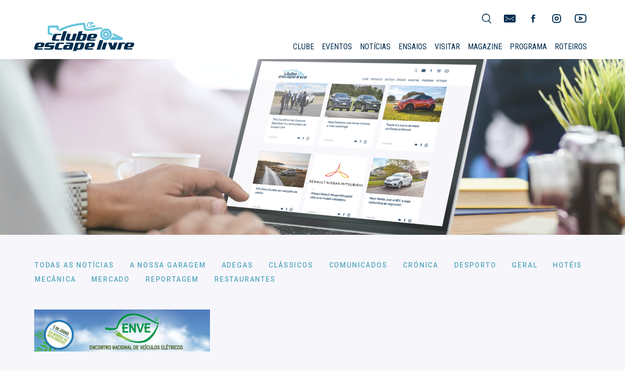

--- FILE ---
content_type: text/html; charset=UTF-8
request_url: https://www.escapelivre.com/tag/figueira-da-foz/
body_size: 20204
content:
<!doctype html><html lang=pt-PT prefix="og: http://ogp.me/ns# fb: http://ogp.me/ns/fb#"><head><meta charset="UTF-8"><meta name="viewport" content="width=device-width, initial-scale=1"><link rel=profile href=https://gmpg.org/xfn/11><link rel=stylesheet href=https://maxcdn.bootstrapcdn.com/bootstrap/3.3.7/css/bootstrap.min.css integrity=sha384-BVYiiSIFeK1dGmJRAkycuHAHRg32OmUcww7on3RYdg4Va+PmSTsz/K68vbdEjh4u crossorigin=anonymous><link rel=stylesheet href=https://use.fontawesome.com/releases/v5.6.1/css/all.css integrity=sha384-gfdkjb5BdAXd+lj+gudLWI+BXq4IuLW5IT+brZEZsLFm++aCMlF1V92rMkPaX4PP crossorigin=anonymous><link href="https://fonts.googleapis.com/css?family=Roboto+Condensed:300,400|Roboto:300,400,500,700,700i,400i" rel=stylesheet><meta name='robots' content='index, follow, max-image-preview:large, max-snippet:-1, max-video-preview:-1'><style>img:is([sizes="auto" i], [sizes^="auto," i]){contain-intrinsic-size:3000px 1500px}</style><title>Figueira da foz Archives - Escape Livre</title><link rel=canonical href=https://www.escapelivre.com/tag/figueira-da-foz/ ><meta property="og:locale" content="pt_PT"><meta property="og:type" content="article"><meta property="og:title" content="Figueira da foz Archives - Escape Livre"><meta property="og:url" content="https://www.escapelivre.com/tag/figueira-da-foz/"><meta property="og:site_name" content="Escape Livre"><meta name="twitter:card" content="summary_large_image"> <script type=application/ld+json class=yoast-schema-graph>{"@context":"https://schema.org","@graph":[{"@type":"CollectionPage","@id":"https://www.escapelivre.com/tag/figueira-da-foz/","url":"https://www.escapelivre.com/tag/figueira-da-foz/","name":"Figueira da foz Archives - Escape Livre","isPartOf":{"@id":"https://www.escapelivre.com/#website"},"primaryImageOfPage":{"@id":"https://www.escapelivre.com/tag/figueira-da-foz/#primaryimage"},"image":{"@id":"https://www.escapelivre.com/tag/figueira-da-foz/#primaryimage"},"thumbnailUrl":"https://www.escapelivre.com/wp-content/uploads/2021/06/ENVE2021-Capa-03-2048x1072-1.jpg","breadcrumb":{"@id":"https://www.escapelivre.com/tag/figueira-da-foz/#breadcrumb"},"inLanguage":"pt-PT"},{"@type":"ImageObject","inLanguage":"pt-PT","@id":"https://www.escapelivre.com/tag/figueira-da-foz/#primaryimage","url":"https://www.escapelivre.com/wp-content/uploads/2021/06/ENVE2021-Capa-03-2048x1072-1.jpg","contentUrl":"https://www.escapelivre.com/wp-content/uploads/2021/06/ENVE2021-Capa-03-2048x1072-1.jpg","width":2048,"height":1072,"caption":"ENVE2021 Capa 03 2048x1072 1"},{"@type":"BreadcrumbList","@id":"https://www.escapelivre.com/tag/figueira-da-foz/#breadcrumb","itemListElement":[{"@type":"ListItem","position":1,"name":"Home","item":"https://www.escapelivre.com/"},{"@type":"ListItem","position":2,"name":"Figueira da foz"}]},{"@type":"WebSite","@id":"https://www.escapelivre.com/#website","url":"https://www.escapelivre.com/","name":"Escape Livre","description":"Clube Escape Livre, o automóvel na promoção e divulgação do nosso país. Aventure-se.","publisher":{"@id":"https://www.escapelivre.com/#organization"},"potentialAction":[{"@type":"SearchAction","target":{"@type":"EntryPoint","urlTemplate":"https://www.escapelivre.com/?s={search_term_string}"},"query-input":{"@type":"PropertyValueSpecification","valueRequired":true,"valueName":"search_term_string"}}],"inLanguage":"pt-PT"},{"@type":"Organization","@id":"https://www.escapelivre.com/#organization","name":"Clube Escape Livre","url":"https://www.escapelivre.com/","logo":{"@type":"ImageObject","inLanguage":"pt-PT","@id":"https://www.escapelivre.com/#/schema/logo/image/","url":"https://www.escapelivre.com/wp-content/uploads/2019/01/CEL_.png","contentUrl":"https://www.escapelivre.com/wp-content/uploads/2019/01/CEL_.png","width":983,"height":286,"caption":"Clube Escape Livre"},"image":{"@id":"https://www.escapelivre.com/#/schema/logo/image/"},"sameAs":["https://www.facebook.com/escapelivre","https://www.instagram.com/clubeescapelivre","https://www.youtube.com/channel/UCYH6jiZ5utSqKXV1vCQlDXw"]}]}</script> <link rel=dns-prefetch href=//www.escapelivre.com><link rel=dns-prefetch href=//maxcdn.bootstrapcdn.com><link rel=dns-prefetch href=//www.googletagmanager.com><link rel=alternate type=application/rss+xml title="Escape Livre &raquo; Feed" href=https://www.escapelivre.com/feed/ ><link rel=alternate type=application/rss+xml title="Escape Livre &raquo; Feed de comentários" href=https://www.escapelivre.com/comments/feed/ ><link rel=alternate type=application/rss+xml title="Feed de etiquetas Escape Livre &raquo; Figueira da foz" href=https://www.escapelivre.com/tag/figueira-da-foz/feed/ > <script>/*<![CDATA[*/window._wpemojiSettings={"baseUrl":"https:\/\/s.w.org\/images\/core\/emoji\/15.0.3\/72x72\/","ext":".png","svgUrl":"https:\/\/s.w.org\/images\/core\/emoji\/15.0.3\/svg\/","svgExt":".svg","source":{"concatemoji":"https:\/\/www.escapelivre.com\/wp-includes\/js\/wp-emoji-release.min.js?ver=6.7.4"}};
/*! This file is auto-generated */
!function(i,n){var o,s,e;function c(e){try{var t={supportTests:e,timestamp:(new Date).valueOf()};sessionStorage.setItem(o,JSON.stringify(t))}catch(e){}}function p(e,t,n){e.clearRect(0,0,e.canvas.width,e.canvas.height),e.fillText(t,0,0);var t=new Uint32Array(e.getImageData(0,0,e.canvas.width,e.canvas.height).data),r=(e.clearRect(0,0,e.canvas.width,e.canvas.height),e.fillText(n,0,0),new Uint32Array(e.getImageData(0,0,e.canvas.width,e.canvas.height).data));return t.every(function(e,t){return e===r[t]})}function u(e,t,n){switch(t){case"flag":return n(e,"\ud83c\udff3\ufe0f\u200d\u26a7\ufe0f","\ud83c\udff3\ufe0f\u200b\u26a7\ufe0f")?!1:!n(e,"\ud83c\uddfa\ud83c\uddf3","\ud83c\uddfa\u200b\ud83c\uddf3")&&!n(e,"\ud83c\udff4\udb40\udc67\udb40\udc62\udb40\udc65\udb40\udc6e\udb40\udc67\udb40\udc7f","\ud83c\udff4\u200b\udb40\udc67\u200b\udb40\udc62\u200b\udb40\udc65\u200b\udb40\udc6e\u200b\udb40\udc67\u200b\udb40\udc7f");case"emoji":return!n(e,"\ud83d\udc26\u200d\u2b1b","\ud83d\udc26\u200b\u2b1b")}return!1}function f(e,t,n){var r="undefined"!=typeof WorkerGlobalScope&&self instanceof WorkerGlobalScope?new OffscreenCanvas(300,150):i.createElement("canvas"),a=r.getContext("2d",{willReadFrequently:!0}),o=(a.textBaseline="top",a.font="600 32px Arial",{});return e.forEach(function(e){o[e]=t(a,e,n)}),o}function t(e){var t=i.createElement("script");t.src=e,t.defer=!0,i.head.appendChild(t)}"undefined"!=typeof Promise&&(o="wpEmojiSettingsSupports",s=["flag","emoji"],n.supports={everything:!0,everythingExceptFlag:!0},e=new Promise(function(e){i.addEventListener("DOMContentLoaded",e,{once:!0})}),new Promise(function(t){var n=function(){try{var e=JSON.parse(sessionStorage.getItem(o));if("object"==typeof e&&"number"==typeof e.timestamp&&(new Date).valueOf()<e.timestamp+604800&&"object"==typeof e.supportTests)return e.supportTests}catch(e){}return null}();if(!n){if("undefined"!=typeof Worker&&"undefined"!=typeof OffscreenCanvas&&"undefined"!=typeof URL&&URL.createObjectURL&&"undefined"!=typeof Blob)try{var e="postMessage("+f.toString()+"("+[JSON.stringify(s),u.toString(),p.toString()].join(",")+"));",r=new Blob([e],{type:"text/javascript"}),a=new Worker(URL.createObjectURL(r),{name:"wpTestEmojiSupports"});return void(a.onmessage=function(e){c(n=e.data),a.terminate(),t(n)})}catch(e){}c(n=f(s,u,p))}t(n)}).then(function(e){for(var t in e)n.supports[t]=e[t],n.supports.everything=n.supports.everything&&n.supports[t],"flag"!==t&&(n.supports.everythingExceptFlag=n.supports.everythingExceptFlag&&n.supports[t]);n.supports.everythingExceptFlag=n.supports.everythingExceptFlag&&!n.supports.flag,n.DOMReady=!1,n.readyCallback=function(){n.DOMReady=!0}}).then(function(){return e}).then(function(){var e;n.supports.everything||(n.readyCallback(),(e=n.source||{}).concatemoji?t(e.concatemoji):e.wpemoji&&e.twemoji&&(t(e.twemoji),t(e.wpemoji)))}))}((window,document),window._wpemojiSettings);/*]]>*/</script> <script id=escap-ready>window.advanced_ads_ready=function(e,a){a=a||"complete";var d=function(e){return"interactive"===a?"loading"!==e:"complete"===e};d(document.readyState)?e():document.addEventListener("readystatechange",(function(a){d(a.target.readyState)&&e()}),{once:"interactive"===a})},window.advanced_ads_ready_queue=window.advanced_ads_ready_queue||[];</script> <link rel=stylesheet id=sbi_styles-css href='https://www.escapelivre.com/wp-content/plugins/instagram-feed/css/sbi-styles.min.css?ver=6.8.0' type=text/css media=all><style id=wp-emoji-styles-inline-css>img.wp-smiley,img.emoji{display:inline !important;border:none !important;box-shadow:none !important;height:1em !important;width:1em !important;margin:0
0.07em !important;vertical-align:-0.1em !important;background:none !important;padding:0
!important}</style><link rel=stylesheet id=wp-block-library-css href='https://www.escapelivre.com/wp-includes/css/dist/block-library/style.min.css?ver=6.7.4' type=text/css media=all><link rel=stylesheet id=advanced-gutenberg-blocks-style-css href='https://www.escapelivre.com/wp-content/plugins/advanced-gutenberg-blocks/dist/blocks.style.build.css?ver=1.9.8' type=text/css media=all><style id=co-authors-plus-coauthors-style-inline-css>.wp-block-co-authors-plus-coauthors.is-layout-flow [class*=wp-block-co-authors-plus]{display:inline}</style><style id=co-authors-plus-avatar-style-inline-css>.wp-block-co-authors-plus-avatar :where(img){height:auto;max-width:100%;vertical-align:bottom}.wp-block-co-authors-plus-coauthors.is-layout-flow .wp-block-co-authors-plus-avatar :where(img){vertical-align:middle}.wp-block-co-authors-plus-avatar:is(.alignleft,.alignright){display:table}.wp-block-co-authors-plus-avatar.aligncenter{display:table;margin-inline:auto}</style><style id=co-authors-plus-image-style-inline-css>.wp-block-co-authors-plus-image{margin-bottom:0}.wp-block-co-authors-plus-image :where(img){height:auto;max-width:100%;vertical-align:bottom}.wp-block-co-authors-plus-coauthors.is-layout-flow .wp-block-co-authors-plus-image :where(img){vertical-align:middle}.wp-block-co-authors-plus-image:is(.alignfull,.alignwide) :where(img){width:100%}.wp-block-co-authors-plus-image:is(.alignleft,.alignright){display:table}.wp-block-co-authors-plus-image.aligncenter{display:table;margin-inline:auto}</style><style id=classic-theme-styles-inline-css>/*! This file is auto-generated */
.wp-block-button__link{color:#fff;background-color:#32373c;border-radius:9999px;box-shadow:none;text-decoration:none;padding:calc(.667em + 2px) calc(1.333em + 2px);font-size:1.125em}.wp-block-file__button{background:#32373c;color:#fff;text-decoration:none}</style><style id=global-styles-inline-css>/*<![CDATA[*/:root{--wp--preset--aspect-ratio--square:1;--wp--preset--aspect-ratio--4-3:4/3;--wp--preset--aspect-ratio--3-4:3/4;--wp--preset--aspect-ratio--3-2:3/2;--wp--preset--aspect-ratio--2-3:2/3;--wp--preset--aspect-ratio--16-9:16/9;--wp--preset--aspect-ratio--9-16:9/16;--wp--preset--color--black:#000;--wp--preset--color--cyan-bluish-gray:#abb8c3;--wp--preset--color--white:#fff;--wp--preset--color--pale-pink:#f78da7;--wp--preset--color--vivid-red:#cf2e2e;--wp--preset--color--luminous-vivid-orange:#ff6900;--wp--preset--color--luminous-vivid-amber:#fcb900;--wp--preset--color--light-green-cyan:#7bdcb5;--wp--preset--color--vivid-green-cyan:#00d084;--wp--preset--color--pale-cyan-blue:#8ed1fc;--wp--preset--color--vivid-cyan-blue:#0693e3;--wp--preset--color--vivid-purple:#9b51e0;--wp--preset--gradient--vivid-cyan-blue-to-vivid-purple:linear-gradient(135deg,rgba(6,147,227,1) 0%,rgb(155,81,224) 100%);--wp--preset--gradient--light-green-cyan-to-vivid-green-cyan:linear-gradient(135deg,rgb(122,220,180) 0%,rgb(0,208,130) 100%);--wp--preset--gradient--luminous-vivid-amber-to-luminous-vivid-orange:linear-gradient(135deg,rgba(252,185,0,1) 0%,rgba(255,105,0,1) 100%);--wp--preset--gradient--luminous-vivid-orange-to-vivid-red:linear-gradient(135deg,rgba(255,105,0,1) 0%,rgb(207,46,46) 100%);--wp--preset--gradient--very-light-gray-to-cyan-bluish-gray:linear-gradient(135deg,rgb(238,238,238) 0%,rgb(169,184,195) 100%);--wp--preset--gradient--cool-to-warm-spectrum:linear-gradient(135deg,rgb(74,234,220) 0%,rgb(151,120,209) 20%,rgb(207,42,186) 40%,rgb(238,44,130) 60%,rgb(251,105,98) 80%,rgb(254,248,76) 100%);--wp--preset--gradient--blush-light-purple:linear-gradient(135deg,rgb(255,206,236) 0%,rgb(152,150,240) 100%);--wp--preset--gradient--blush-bordeaux:linear-gradient(135deg,rgb(254,205,165) 0%,rgb(254,45,45) 50%,rgb(107,0,62) 100%);--wp--preset--gradient--luminous-dusk:linear-gradient(135deg,rgb(255,203,112) 0%,rgb(199,81,192) 50%,rgb(65,88,208) 100%);--wp--preset--gradient--pale-ocean:linear-gradient(135deg,rgb(255,245,203) 0%,rgb(182,227,212) 50%,rgb(51,167,181) 100%);--wp--preset--gradient--electric-grass:linear-gradient(135deg,rgb(202,248,128) 0%,rgb(113,206,126) 100%);--wp--preset--gradient--midnight:linear-gradient(135deg,rgb(2,3,129) 0%,rgb(40,116,252) 100%);--wp--preset--font-size--small:13px;--wp--preset--font-size--medium:20px;--wp--preset--font-size--large:36px;--wp--preset--font-size--x-large:42px;--wp--preset--spacing--20:0.44rem;--wp--preset--spacing--30:0.67rem;--wp--preset--spacing--40:1rem;--wp--preset--spacing--50:1.5rem;--wp--preset--spacing--60:2.25rem;--wp--preset--spacing--70:3.38rem;--wp--preset--spacing--80:5.06rem;--wp--preset--shadow--natural:6px 6px 9px rgba(0, 0, 0, 0.2);--wp--preset--shadow--deep:12px 12px 50px rgba(0, 0, 0, 0.4);--wp--preset--shadow--sharp:6px 6px 0px rgba(0, 0, 0, 0.2);--wp--preset--shadow--outlined:6px 6px 0px -3px rgba(255, 255, 255, 1), 6px 6px rgba(0, 0, 0, 1);--wp--preset--shadow--crisp:6px 6px 0px rgba(0, 0, 0, 1)}:where(.is-layout-flex){gap:0.5em}:where(.is-layout-grid){gap:0.5em}body .is-layout-flex{display:flex}.is-layout-flex{flex-wrap:wrap;align-items:center}.is-layout-flex>:is(*,div){margin:0}body .is-layout-grid{display:grid}.is-layout-grid>:is(*,div){margin:0}:where(.wp-block-columns.is-layout-flex){gap:2em}:where(.wp-block-columns.is-layout-grid){gap:2em}:where(.wp-block-post-template.is-layout-flex){gap:1.25em}:where(.wp-block-post-template.is-layout-grid){gap:1.25em}.has-black-color{color:var(--wp--preset--color--black) !important}.has-cyan-bluish-gray-color{color:var(--wp--preset--color--cyan-bluish-gray) !important}.has-white-color{color:var(--wp--preset--color--white) !important}.has-pale-pink-color{color:var(--wp--preset--color--pale-pink) !important}.has-vivid-red-color{color:var(--wp--preset--color--vivid-red) !important}.has-luminous-vivid-orange-color{color:var(--wp--preset--color--luminous-vivid-orange) !important}.has-luminous-vivid-amber-color{color:var(--wp--preset--color--luminous-vivid-amber) !important}.has-light-green-cyan-color{color:var(--wp--preset--color--light-green-cyan) !important}.has-vivid-green-cyan-color{color:var(--wp--preset--color--vivid-green-cyan) !important}.has-pale-cyan-blue-color{color:var(--wp--preset--color--pale-cyan-blue) !important}.has-vivid-cyan-blue-color{color:var(--wp--preset--color--vivid-cyan-blue) !important}.has-vivid-purple-color{color:var(--wp--preset--color--vivid-purple) !important}.has-black-background-color{background-color:var(--wp--preset--color--black) !important}.has-cyan-bluish-gray-background-color{background-color:var(--wp--preset--color--cyan-bluish-gray) !important}.has-white-background-color{background-color:var(--wp--preset--color--white) !important}.has-pale-pink-background-color{background-color:var(--wp--preset--color--pale-pink) !important}.has-vivid-red-background-color{background-color:var(--wp--preset--color--vivid-red) !important}.has-luminous-vivid-orange-background-color{background-color:var(--wp--preset--color--luminous-vivid-orange) !important}.has-luminous-vivid-amber-background-color{background-color:var(--wp--preset--color--luminous-vivid-amber) !important}.has-light-green-cyan-background-color{background-color:var(--wp--preset--color--light-green-cyan) !important}.has-vivid-green-cyan-background-color{background-color:var(--wp--preset--color--vivid-green-cyan) !important}.has-pale-cyan-blue-background-color{background-color:var(--wp--preset--color--pale-cyan-blue) !important}.has-vivid-cyan-blue-background-color{background-color:var(--wp--preset--color--vivid-cyan-blue) !important}.has-vivid-purple-background-color{background-color:var(--wp--preset--color--vivid-purple) !important}.has-black-border-color{border-color:var(--wp--preset--color--black) !important}.has-cyan-bluish-gray-border-color{border-color:var(--wp--preset--color--cyan-bluish-gray) !important}.has-white-border-color{border-color:var(--wp--preset--color--white) !important}.has-pale-pink-border-color{border-color:var(--wp--preset--color--pale-pink) !important}.has-vivid-red-border-color{border-color:var(--wp--preset--color--vivid-red) !important}.has-luminous-vivid-orange-border-color{border-color:var(--wp--preset--color--luminous-vivid-orange) !important}.has-luminous-vivid-amber-border-color{border-color:var(--wp--preset--color--luminous-vivid-amber) !important}.has-light-green-cyan-border-color{border-color:var(--wp--preset--color--light-green-cyan) !important}.has-vivid-green-cyan-border-color{border-color:var(--wp--preset--color--vivid-green-cyan) !important}.has-pale-cyan-blue-border-color{border-color:var(--wp--preset--color--pale-cyan-blue) !important}.has-vivid-cyan-blue-border-color{border-color:var(--wp--preset--color--vivid-cyan-blue) !important}.has-vivid-purple-border-color{border-color:var(--wp--preset--color--vivid-purple) !important}.has-vivid-cyan-blue-to-vivid-purple-gradient-background{background:var(--wp--preset--gradient--vivid-cyan-blue-to-vivid-purple) !important}.has-light-green-cyan-to-vivid-green-cyan-gradient-background{background:var(--wp--preset--gradient--light-green-cyan-to-vivid-green-cyan) !important}.has-luminous-vivid-amber-to-luminous-vivid-orange-gradient-background{background:var(--wp--preset--gradient--luminous-vivid-amber-to-luminous-vivid-orange) !important}.has-luminous-vivid-orange-to-vivid-red-gradient-background{background:var(--wp--preset--gradient--luminous-vivid-orange-to-vivid-red) !important}.has-very-light-gray-to-cyan-bluish-gray-gradient-background{background:var(--wp--preset--gradient--very-light-gray-to-cyan-bluish-gray) !important}.has-cool-to-warm-spectrum-gradient-background{background:var(--wp--preset--gradient--cool-to-warm-spectrum) !important}.has-blush-light-purple-gradient-background{background:var(--wp--preset--gradient--blush-light-purple) !important}.has-blush-bordeaux-gradient-background{background:var(--wp--preset--gradient--blush-bordeaux) !important}.has-luminous-dusk-gradient-background{background:var(--wp--preset--gradient--luminous-dusk) !important}.has-pale-ocean-gradient-background{background:var(--wp--preset--gradient--pale-ocean) !important}.has-electric-grass-gradient-background{background:var(--wp--preset--gradient--electric-grass) !important}.has-midnight-gradient-background{background:var(--wp--preset--gradient--midnight) !important}.has-small-font-size{font-size:var(--wp--preset--font-size--small) !important}.has-medium-font-size{font-size:var(--wp--preset--font-size--medium) !important}.has-large-font-size{font-size:var(--wp--preset--font-size--large) !important}.has-x-large-font-size{font-size:var(--wp--preset--font-size--x-large) !important}:where(.wp-block-post-template.is-layout-flex){gap:1.25em}:where(.wp-block-post-template.is-layout-grid){gap:1.25em}:where(.wp-block-columns.is-layout-flex){gap:2em}:where(.wp-block-columns.is-layout-grid){gap:2em}:root :where(.wp-block-pullquote){font-size:1.5em;line-height:1.6}/*]]>*/</style><link rel=stylesheet id=contact-form-7-css href='https://www.escapelivre.com/wp-content/plugins/contact-form-7/includes/css/styles.css?ver=6.0.6' type=text/css media=all><link rel=stylesheet id=qc-choice-css href='https://www.escapelivre.com/wp-content/plugins/quantcast-choice/public/css/style.min.css?ver=2.0.8' type=text/css media=all><style id=responsive-menu-inline-css>#rmp_menu_trigger-56859{width:55px;height:55px;position:relative;top:1px;border-radius:5px;display:none;text-decoration:none;right:1%;background:transparent;transition:transform 0.5s, background-color 0.5s}#rmp_menu_trigger-56859 .rmp-trigger-box{width:25px;color:#fff}#rmp_menu_trigger-56859 .rmp-trigger-icon-active, #rmp_menu_trigger-56859 .rmp-trigger-text-open{display:none}#rmp_menu_trigger-56859.is-active .rmp-trigger-icon-active, #rmp_menu_trigger-56859.is-active .rmp-trigger-text-open{display:inline}#rmp_menu_trigger-56859.is-active .rmp-trigger-icon-inactive, #rmp_menu_trigger-56859.is-active .rmp-trigger-text{display:none}#rmp_menu_trigger-56859 .rmp-trigger-label{color:#fff;pointer-events:none;line-height:13px;font-family:inherit;font-size:14px;display:inline;text-transform:inherit}#rmp_menu_trigger-56859 .rmp-trigger-label.rmp-trigger-label-top{display:block;margin-bottom:12px}#rmp_menu_trigger-56859 .rmp-trigger-label.rmp-trigger-label-bottom{display:block;margin-top:12px}#rmp_menu_trigger-56859 .responsive-menu-pro-inner{display:block}#rmp_menu_trigger-56859 .rmp-trigger-icon-inactive .rmp-font-icon{color:#002d4f}#rmp_menu_trigger-56859 .responsive-menu-pro-inner, #rmp_menu_trigger-56859 .responsive-menu-pro-inner::before, #rmp_menu_trigger-56859 .responsive-menu-pro-inner::after{width:25px;height:3px;background-color:#002d4f;border-radius:4px;position:absolute}#rmp_menu_trigger-56859 .rmp-trigger-icon-active .rmp-font-icon{color:#fff}#rmp_menu_trigger-56859.is-active .responsive-menu-pro-inner, #rmp_menu_trigger-56859.is-active .responsive-menu-pro-inner::before, #rmp_menu_trigger-56859.is-active .responsive-menu-pro-inner::after{background-color:#fff}#rmp_menu_trigger-56859:hover .rmp-trigger-icon-inactive .rmp-font-icon{color:#002d4f}#rmp_menu_trigger-56859:not(.is-active):hover .responsive-menu-pro-inner, #rmp_menu_trigger-56859:not(.is-active):hover .responsive-menu-pro-inner::before, #rmp_menu_trigger-56859:not(.is-active):hover .responsive-menu-pro-inner::after{background-color:#002d4f}#rmp_menu_trigger-56859 .responsive-menu-pro-inner::before{top:10px}#rmp_menu_trigger-56859 .responsive-menu-pro-inner::after{bottom:10px}#rmp_menu_trigger-56859.is-active .responsive-menu-pro-inner::after{bottom:0}@media screen and (max-width: 992px){.main-navigation{display:none !important}#rmp_menu_trigger-56859{display:block}#rmp-container-56859{position:fixed;top:0;margin:0;transition:transform 0.5s;overflow:auto;display:block;width:100%;background-color:#335772;background-image:url("");height:100%;left:0;padding-top:0px;padding-left:0px;padding-bottom:0px;padding-right:0px}#rmp-menu-wrap-56859{padding-top:0px;padding-left:0px;padding-bottom:0px;padding-right:0px;background-color:#335772}#rmp-menu-wrap-56859 .rmp-menu, #rmp-menu-wrap-56859 .rmp-submenu{width:100%;box-sizing:border-box;margin:0;padding:0}#rmp-menu-wrap-56859 .rmp-submenu-depth-1 .rmp-menu-item-link{padding-left:10%}#rmp-menu-wrap-56859 .rmp-submenu-depth-2 .rmp-menu-item-link{padding-left:15%}#rmp-menu-wrap-56859 .rmp-submenu-depth-3 .rmp-menu-item-link{padding-left:20%}#rmp-menu-wrap-56859 .rmp-submenu-depth-4 .rmp-menu-item-link{padding-left:25%}#rmp-menu-wrap-56859 .rmp-submenu.rmp-submenu-open{display:block}#rmp-menu-wrap-56859 .rmp-menu-item{width:100%;list-style:none;margin:0}#rmp-menu-wrap-56859 .rmp-menu-item-link{height:40px;line-height:40px;font-size:18px;border-bottom:0px solid #212121;font-family:"Roboto Condensed",sans-serif;color:#fff;text-align:left;background-color:#335772;font-weight:normal;letter-spacing:0px;display:block;box-sizing:border-box;width:100%;text-decoration:none;position:relative;overflow:hidden;transition:background-color 0.5s, border-color 0.5s, 0.5s;padding:0
5%;padding-right:50px}#rmp-menu-wrap-56859 .rmp-menu-item-link:after, #rmp-menu-wrap-56859 .rmp-menu-item-link:before{display:none}#rmp-menu-wrap-56859 .rmp-menu-item-link:hover, #rmp-menu-wrap-56859 .rmp-menu-item-link:focus{color:#fff;border-color:#212121;background-color:#335772}#rmp-menu-wrap-56859 .rmp-menu-item-link:focus{outline:none;border-color:unset;box-shadow:unset}#rmp-menu-wrap-56859 .rmp-menu-item-link .rmp-font-icon{height:40px;line-height:40px;margin-right:10px;font-size:18px}#rmp-menu-wrap-56859 .rmp-menu-current-item .rmp-menu-item-link{color:#fff;border-color:#212121;background-color:#335772}#rmp-menu-wrap-56859 .rmp-menu-current-item .rmp-menu-item-link:hover, #rmp-menu-wrap-56859 .rmp-menu-current-item .rmp-menu-item-link:focus{color:#fff;border-color:#3f3f3f;background-color:#335772}#rmp-menu-wrap-56859 .rmp-menu-subarrow{position:absolute;top:0;bottom:0;text-align:center;overflow:hidden;background-size:cover;overflow:hidden;right:0;border-left-style:solid;border-left-color:#335772;border-left-width:1px;height:39px;width:40px;color:#fff;background-color:#335772}#rmp-menu-wrap-56859 .rmp-menu-subarrow
svg{fill:#fff}#rmp-menu-wrap-56859 .rmp-menu-subarrow:hover{color:#fff;border-color:#335772;background-color:#335772}#rmp-menu-wrap-56859 .rmp-menu-subarrow:hover
svg{fill:#fff}#rmp-menu-wrap-56859 .rmp-menu-subarrow .rmp-font-icon{margin-right:unset}#rmp-menu-wrap-56859 .rmp-menu-subarrow
*{vertical-align:middle;line-height:39px}#rmp-menu-wrap-56859 .rmp-menu-subarrow-active{display:block;background-size:cover;color:#fff;border-color:#335772;background-color:#335772}#rmp-menu-wrap-56859 .rmp-menu-subarrow-active
svg{fill:#fff}#rmp-menu-wrap-56859 .rmp-menu-subarrow-active:hover{color:#fff;border-color:#335772;background-color:#335772}#rmp-menu-wrap-56859 .rmp-menu-subarrow-active:hover
svg{fill:#fff}#rmp-menu-wrap-56859 .rmp-submenu{display:none}#rmp-menu-wrap-56859 .rmp-submenu .rmp-menu-item-link{height:40px;line-height:40px;letter-spacing:0px;font-size:16px;border-bottom:1px solid #335772;font-family:"Roboto Condensed",sans-serif;font-weight:normal;color:#fff;text-align:left;background-color:#335772}#rmp-menu-wrap-56859 .rmp-submenu .rmp-menu-item-link:hover, #rmp-menu-wrap-56859 .rmp-submenu .rmp-menu-item-link:focus{color:#fff;border-color:#335772;background-color:#335772}#rmp-menu-wrap-56859 .rmp-submenu .rmp-menu-current-item .rmp-menu-item-link{color:#fff;border-color:#335772;background-color:#335772}#rmp-menu-wrap-56859 .rmp-submenu .rmp-menu-current-item .rmp-menu-item-link:hover, #rmp-menu-wrap-56859 .rmp-submenu .rmp-menu-current-item .rmp-menu-item-link:focus{color:#fff;border-color:#335772;background-color:#335772}#rmp-menu-wrap-56859 .rmp-submenu .rmp-menu-subarrow{right:0;border-right:unset;border-left-style:solid;border-left-color:#212121;border-left-width:1px;height:39px;line-height:39px;width:40px;color:#fff;background-color:#212121}#rmp-menu-wrap-56859 .rmp-submenu .rmp-menu-subarrow:hover{color:#fff;border-color:#3f3f3f;background-color:#3f3f3f}#rmp-menu-wrap-56859 .rmp-submenu .rmp-menu-subarrow-active{color:#fff;border-color:#212121;background-color:#212121}#rmp-menu-wrap-56859 .rmp-submenu .rmp-menu-subarrow-active:hover{color:#fff;border-color:#3f3f3f;background-color:#3f3f3f}#rmp-menu-wrap-56859 .rmp-menu-item-description{margin:0;padding:5px
5%;opacity:0.8;color:#fff}#rmp-search-box-56859{display:block;padding-top:0px;padding-left:5%;padding-bottom:0px;padding-right:5%}#rmp-search-box-56859 .rmp-search-form{margin:0}#rmp-search-box-56859 .rmp-search-box{background:#fff;border:1px
solid #dadada;color:#333;width:100%;padding:0
5%;border-radius:30px;height:45px;-webkit-appearance:none}#rmp-search-box-56859 .rmp-search-box::placeholder{color:#c7c7cd}#rmp-search-box-56859 .rmp-search-box:focus{background-color:#fff;outline:2px
solid #dadada;color:#333}#rmp-menu-title-56859{background-color:#212121;color:#fff;text-align:left;font-size:13px;padding-top:10%;padding-left:5%;padding-bottom:0%;padding-right:5%;font-weight:400;transition:background-color 0.5s, border-color 0.5s, color 0.5s}#rmp-menu-title-56859:hover{background-color:#212121;color:#fff}#rmp-menu-title-56859>.rmp-menu-title-link{color:#fff;width:100%;background-color:unset;text-decoration:none}#rmp-menu-title-56859>.rmp-menu-title-link:hover{color:#fff}#rmp-menu-title-56859 .rmp-font-icon{font-size:13px}#rmp-menu-additional-content-56859{padding-top:0px;padding-left:5%;padding-bottom:0px;padding-right:5%;color:#fff;text-align:center;font-size:16px}}.rmp-container{display:none;visibility:visible;padding:0px
0px 0px 0px;z-index:99998;transition:all 0.3s}.rmp-container.rmp-fade-top,.rmp-container.rmp-fade-left,.rmp-container.rmp-fade-right,.rmp-container.rmp-fade-bottom{display:none}.rmp-container.rmp-slide-left,.rmp-container.rmp-push-left{transform:translateX(-100%);-ms-transform:translateX(-100%);-webkit-transform:translateX(-100%);-moz-transform:translateX(-100%)}.rmp-container.rmp-slide-left.rmp-menu-open,.rmp-container.rmp-push-left.rmp-menu-open{transform:translateX(0);-ms-transform:translateX(0);-webkit-transform:translateX(0);-moz-transform:translateX(0)}.rmp-container.rmp-slide-right,.rmp-container.rmp-push-right{transform:translateX(100%);-ms-transform:translateX(100%);-webkit-transform:translateX(100%);-moz-transform:translateX(100%)}.rmp-container.rmp-slide-right.rmp-menu-open,.rmp-container.rmp-push-right.rmp-menu-open{transform:translateX(0);-ms-transform:translateX(0);-webkit-transform:translateX(0);-moz-transform:translateX(0)}.rmp-container.rmp-slide-top,.rmp-container.rmp-push-top{transform:translateY(-100%);-ms-transform:translateY(-100%);-webkit-transform:translateY(-100%);-moz-transform:translateY(-100%)}.rmp-container.rmp-slide-top.rmp-menu-open,.rmp-container.rmp-push-top.rmp-menu-open{transform:translateY(0);-ms-transform:translateY(0);-webkit-transform:translateY(0);-moz-transform:translateY(0)}.rmp-container.rmp-slide-bottom,.rmp-container.rmp-push-bottom{transform:translateY(100%);-ms-transform:translateY(100%);-webkit-transform:translateY(100%);-moz-transform:translateY(100%)}.rmp-container.rmp-slide-bottom.rmp-menu-open,.rmp-container.rmp-push-bottom.rmp-menu-open{transform:translateX(0);-ms-transform:translateX(0);-webkit-transform:translateX(0);-moz-transform:translateX(0)}.rmp-container::-webkit-scrollbar{width:0px}.rmp-container ::-webkit-scrollbar-track{box-shadow:inset 0 0 5px transparent}.rmp-container ::-webkit-scrollbar-thumb{background:transparent}.rmp-container ::-webkit-scrollbar-thumb:hover{background:transparent}.rmp-container .rmp-menu-wrap .rmp-menu{transition:none;border-radius:0;box-shadow:none;background:none;border:0;bottom:auto;box-sizing:border-box;clip:auto;color:#666;display:block;float:none;font-family:inherit;font-size:14px;height:auto;left:auto;line-height:1.7;list-style-type:none;margin:0;min-height:auto;max-height:none;opacity:1;outline:none;overflow:visible;padding:0;position:relative;pointer-events:auto;right:auto;text-align:left;text-decoration:none;text-indent:0;text-transform:none;transform:none;top:auto;visibility:inherit;width:auto;word-wrap:break-word;white-space:normal}.rmp-container .rmp-menu-additional-content{display:block;word-break:break-word}.rmp-container .rmp-menu-title{display:flex;flex-direction:column}.rmp-container .rmp-menu-title .rmp-menu-title-image{max-width:100%;margin-bottom:15px;display:block;margin:auto;margin-bottom:15px}button.rmp_menu_trigger{z-index:999999;overflow:hidden;outline:none;border:0;display:none;margin:0;transition:transform 0.5s, background-color 0.5s;padding:0}button.rmp_menu_trigger .responsive-menu-pro-inner::before, button.rmp_menu_trigger .responsive-menu-pro-inner::after{content:"";display:block}button.rmp_menu_trigger .responsive-menu-pro-inner::before{top:10px}button.rmp_menu_trigger .responsive-menu-pro-inner::after{bottom:10px}button.rmp_menu_trigger .rmp-trigger-box{width:40px;display:inline-block;position:relative;pointer-events:none;vertical-align:super}.admin-bar .rmp-container, .admin-bar
.rmp_menu_trigger{margin-top:32px !important}@media screen and (max-width: 782px){.admin-bar .rmp-container, .admin-bar
.rmp_menu_trigger{margin-top:46px !important}}.rmp-menu-trigger-boring .responsive-menu-pro-inner{transition-property:none}.rmp-menu-trigger-boring .responsive-menu-pro-inner::after, .rmp-menu-trigger-boring .responsive-menu-pro-inner::before{transition-property:none}.rmp-menu-trigger-boring.is-active .responsive-menu-pro-inner{transform:rotate(45deg)}.rmp-menu-trigger-boring.is-active .responsive-menu-pro-inner:before{top:0;opacity:0}.rmp-menu-trigger-boring.is-active .responsive-menu-pro-inner:after{bottom:0;transform:rotate(-90deg)}</style><link rel=stylesheet id=dashicons-css href='https://www.escapelivre.com/wp-includes/css/dashicons.min.css?ver=6.7.4' type=text/css media=all><style id=dashicons-inline-css>.entry-content>*{margin-bottom:20px !important}</style><link rel=stylesheet id=escapelivre-style-css href='https://www.escapelivre.com/wp-content/themes/escapelivre/style.css?ver=6.7.4' type=text/css media=all><link rel=stylesheet id=loba-style-css href='https://www.escapelivre.com/wp-content/themes/escapelivre/loba.css?ver=6.7.4' type=text/css media=all><link rel=stylesheet id=heateor_sss_frontend_css-css href='https://www.escapelivre.com/wp-content/plugins/sassy-social-share/public/css/sassy-social-share-public.css?ver=3.3.73' type=text/css media=all><style id=heateor_sss_frontend_css-inline-css>.heateor_sss_button_instagram span.heateor_sss_svg,a.heateor_sss_instagram
span.heateor_sss_svg{background:radial-gradient(circle at 30% 107%,#fdf497 0,#fdf497 5%,#fd5949 45%,#d6249f 60%,#285aeb 90%)}div.heateor_sss_horizontal_sharing a.heateor_sss_button_instagram
span{background:#fff!important}div.heateor_sss_standard_follow_icons_container a.heateor_sss_button_instagram
span{background:#fff}.heateor_sss_horizontal_sharing .heateor_sss_svg,.heateor_sss_standard_follow_icons_container
.heateor_sss_svg{background-color:#fff!important;background:#fff!important;color:#002d4f;border-width:0px;border-style:solid;border-color:transparent}.heateor_sss_horizontal_sharing span.heateor_sss_svg:hover,.heateor_sss_standard_follow_icons_container span.heateor_sss_svg:hover{border-color:transparent}.heateor_sss_vertical_sharing span.heateor_sss_svg,.heateor_sss_floating_follow_icons_container
span.heateor_sss_svg{color:#fff;border-width:0px;border-style:solid;border-color:transparent}.heateor_sss_vertical_sharing span.heateor_sss_svg:hover,.heateor_sss_floating_follow_icons_container span.heateor_sss_svg:hover{border-color:transparent}@media screen and (max-width:783px){.heateor_sss_vertical_sharing{display:none!important}}ul.heateor_sss_follow_ul li, ul.heateor_sss_sharing_ul
li{float:none !important}.blog .heateor_sss_horizontal_sharing
.heateorSssSharing{color:#99abb9 !important}div.heateor_sss_sharing_title{text-align:center}div.heateor_sss_sharing_ul{width:100%;text-align:center}div.heateor_sss_horizontal_sharing div.heateor_sss_sharing_ul
a{float:none!important;display:inline-block}</style> <script id=qc-choice-js-extra>var choice_cmp_config={"utid":"DmE3J623mgpku","ccpa":"auto","datalayer":"true"};</script> <script async=async src="https://www.escapelivre.com/wp-content/plugins/quantcast-choice/public/js/script.min.js?ver=2.0.8" id=qc-choice-js></script> <script src="https://www.escapelivre.com/wp-includes/js/jquery/jquery.min.js?ver=3.7.1" id=jquery-core-js></script> <script src="https://www.escapelivre.com/wp-includes/js/jquery/jquery-migrate.min.js?ver=3.4.1" id=jquery-migrate-js></script> <script id=rmp_menu_scripts-js-extra>var rmp_menu={"ajaxURL":"https:\/\/www.escapelivre.com\/wp-admin\/admin-ajax.php","wp_nonce":"55500d396d","menu":[{"menu_theme":null,"theme_type":"default","theme_location_menu":"","submenu_submenu_arrow_width":"40","submenu_submenu_arrow_width_unit":"px","submenu_submenu_arrow_height":"39","submenu_submenu_arrow_height_unit":"px","submenu_arrow_position":"right","submenu_sub_arrow_background_colour":"#212121","submenu_sub_arrow_background_hover_colour":"#3f3f3f","submenu_sub_arrow_background_colour_active":"#212121","submenu_sub_arrow_background_hover_colour_active":"#3f3f3f","submenu_sub_arrow_border_width":"1","submenu_sub_arrow_border_width_unit":"px","submenu_sub_arrow_border_colour":"#212121","submenu_sub_arrow_border_hover_colour":"#3f3f3f","submenu_sub_arrow_border_colour_active":"#212121","submenu_sub_arrow_border_hover_colour_active":"#3f3f3f","submenu_sub_arrow_shape_colour":"#ffffff","submenu_sub_arrow_shape_hover_colour":"#ffffff","submenu_sub_arrow_shape_colour_active":"#ffffff","submenu_sub_arrow_shape_hover_colour_active":"#ffffff","use_header_bar":"off","header_bar_items_order":"{\"logo\":\"on\",\"title\":\"on\",\"search\":\"on\",\"html content\":\"on\"}","header_bar_title":"","header_bar_html_content":"","header_bar_logo":"","header_bar_logo_link":"","header_bar_logo_width":"","header_bar_logo_width_unit":"%","header_bar_logo_height":"","header_bar_logo_height_unit":"px","header_bar_height":"80","header_bar_height_unit":"px","header_bar_padding":{"top":"0px","right":"5%","bottom":"0px","left":"5%"},"header_bar_font":"","header_bar_font_size":"14","header_bar_font_size_unit":"px","header_bar_text_color":"#ffffff","header_bar_background_color":"#ffffff","header_bar_breakpoint":"800","header_bar_position_type":"fixed","header_bar_adjust_page":null,"header_bar_scroll_enable":"off","header_bar_scroll_background_color":"#36bdf6","mobile_breakpoint":"600","tablet_breakpoint":"992","transition_speed":"0.5","sub_menu_speed":"0.2","show_menu_on_page_load":"","menu_disable_scrolling":"off","menu_overlay":"off","menu_overlay_colour":"rgba(0, 0, 0, 0.7)","desktop_menu_width":"","desktop_menu_width_unit":"%","desktop_menu_positioning":"fixed","desktop_menu_side":"","desktop_menu_to_hide":"","use_current_theme_location":"off","mega_menu":{"225":"off","227":"off","229":"off","228":"off","226":"off"},"desktop_submenu_open_animation":"fade","desktop_submenu_open_animation_speed":"100ms","desktop_submenu_open_on_click":"","desktop_menu_hide_and_show":"","menu_name":"Default Menu","menu_to_use":"menu-1","different_menu_for_mobile":"off","menu_to_use_in_mobile":"main-menu","use_mobile_menu":"on","use_tablet_menu":"on","use_desktop_menu":"","menu_display_on":"shortcode","menu_to_hide":".main-navigation","submenu_descriptions_on":"","custom_walker":"","menu_background_colour":"#335772","menu_depth":"5","smooth_scroll_on":"off","smooth_scroll_speed":"500","menu_font_icons":[],"menu_links_height":"40","menu_links_height_unit":"px","menu_links_line_height":"40","menu_links_line_height_unit":"px","menu_depth_0":"5","menu_depth_0_unit":"%","menu_font_size":"18","menu_font_size_unit":"px","menu_font":"'Roboto Condensed', sans-serif","menu_font_weight":"normal","menu_text_alignment":"left","menu_text_letter_spacing":"","menu_word_wrap":"off","menu_link_colour":"#ffffff","menu_link_hover_colour":"#ffffff","menu_current_link_colour":"#ffffff","menu_current_link_hover_colour":"#ffffff","menu_item_background_colour":"#335772","menu_item_background_hover_colour":"#335772","menu_current_item_background_colour":"#335772","menu_current_item_background_hover_colour":"#335772","menu_border_width":"0","menu_border_width_unit":"px","menu_item_border_colour":"#212121","menu_item_border_colour_hover":"#212121","menu_current_item_border_colour":"#212121","menu_current_item_border_hover_colour":"#3f3f3f","submenu_links_height":"40","submenu_links_height_unit":"px","submenu_links_line_height":"40","submenu_links_line_height_unit":"px","menu_depth_side":"left","menu_depth_1":"10","menu_depth_1_unit":"%","menu_depth_2":"15","menu_depth_2_unit":"%","menu_depth_3":"20","menu_depth_3_unit":"%","menu_depth_4":"25","menu_depth_4_unit":"%","submenu_item_background_colour":"#335772","submenu_item_background_hover_colour":"#335772","submenu_current_item_background_colour":"#335772","submenu_current_item_background_hover_colour":"#335772","submenu_border_width":"1","submenu_border_width_unit":"px","submenu_item_border_colour":"#335772","submenu_item_border_colour_hover":"#335772","submenu_current_item_border_colour":"#335772","submenu_current_item_border_hover_colour":"#335772","submenu_font_size":"16","submenu_font_size_unit":"px","submenu_font":"'Roboto Condensed', sans-serif","submenu_font_weight":"normal","submenu_text_letter_spacing":"","submenu_text_alignment":"left","submenu_link_colour":"#ffffff","submenu_link_hover_colour":"#ffffff","submenu_current_link_colour":"#ffffff","submenu_current_link_hover_colour":"#ffffff","inactive_arrow_shape":"","active_arrow_shape":"","inactive_arrow_font_icon":"","active_arrow_font_icon":"","inactive_arrow_image":"","active_arrow_image":"","submenu_arrow_width":"40","submenu_arrow_width_unit":"px","submenu_arrow_height":"39","submenu_arrow_height_unit":"px","arrow_position":"right","menu_sub_arrow_shape_colour":"#ffffff","menu_sub_arrow_shape_hover_colour":"#ffffff","menu_sub_arrow_shape_colour_active":"#ffffff","menu_sub_arrow_shape_hover_colour_active":"#ffffff","menu_sub_arrow_border_width":1,"menu_sub_arrow_border_width_unit":"px","menu_sub_arrow_border_colour":"#335772","menu_sub_arrow_border_hover_colour":"#335772","menu_sub_arrow_border_colour_active":"#335772","menu_sub_arrow_border_hover_colour_active":"#335772","menu_sub_arrow_background_colour":"#335772","menu_sub_arrow_background_hover_colour":"#335772","menu_sub_arrow_background_colour_active":"#335772","menu_sub_arrow_background_hover_colour_active":"#335772","fade_submenus":"off","fade_submenus_side":"left","fade_submenus_delay":"100","fade_submenus_speed":"500","use_slide_effect":"off","slide_effect_back_to_text":"Back","accordion_animation":"off","auto_expand_all_submenus":"on","auto_expand_current_submenus":"off","menu_item_click_to_trigger_submenu":"off","button_width":"55","button_width_unit":"px","button_height":"55","button_height_unit":"px","button_background_colour":"#002d4f","button_background_colour_hover":"#002d4f","button_background_colour_active":"#002d4f","toggle_button_border_radius":"5","button_transparent_background":"on","button_left_or_right":"right","button_position_type":"relative","button_distance_from_side":"1","button_distance_from_side_unit":"%","button_top":"1","button_top_unit":"px","button_push_with_animation":"off","button_click_animation":"boring","button_line_margin":"5","button_line_margin_unit":"px","button_line_width":"25","button_line_width_unit":"px","button_line_height":"3","button_line_height_unit":"px","button_line_colour":"#002d4f","button_line_colour_hover":"#002d4f","button_line_colour_active":"#ffffff","button_font_icon":"","button_font_icon_when_clicked":"","button_image":"","button_image_when_clicked":"","button_title":"","button_title_open":"","button_title_position":"left","menu_container_columns":"","button_font":"","button_font_size":"14","button_font_size_unit":"px","button_title_line_height":"13","button_title_line_height_unit":"px","button_text_colour":"#ffffff","button_trigger_type_click":"on","button_trigger_type_hover":"off","button_click_trigger":"#responsive-menu-button","items_order":{"title":"","menu":"on","search":"","additional content":""},"menu_title":"","menu_title_link":"","menu_title_link_location":"_self","menu_title_image":"","menu_title_font_icon":"","menu_title_section_padding":{"top":"10%","right":"5%","bottom":"0%","left":"5%"},"menu_title_background_colour":"#212121","menu_title_background_hover_colour":"#212121","menu_title_font_size":"13","menu_title_font_size_unit":"px","menu_title_alignment":"left","menu_title_font_weight":"400","menu_title_font_family":"","menu_title_colour":"#ffffff","menu_title_hover_colour":"#ffffff","menu_title_image_width":"","menu_title_image_width_unit":"%","menu_title_image_height":"","menu_title_image_height_unit":"px","menu_additional_content":"","menu_additional_section_padding":{"left":"5%","top":"0px","right":"5%","bottom":"0px"},"menu_additional_content_font_size":"16","menu_additional_content_font_size_unit":"px","menu_additional_content_alignment":"center","menu_additional_content_colour":"#ffffff","menu_search_box_text":"Search","menu_search_box_code":"","menu_search_section_padding":{"left":"5%","top":"0px","right":"5%","bottom":"0px"},"menu_search_box_height":"45","menu_search_box_height_unit":"px","menu_search_box_border_radius":"30","menu_search_box_text_colour":"#333333","menu_search_box_background_colour":"#ffffff","menu_search_box_placeholder_colour":"#c7c7cd","menu_search_box_border_colour":"#dadada","menu_section_padding":{"top":"0px","right":"0px","bottom":"0px","left":"0px"},"menu_width":"100","menu_width_unit":"%","menu_maximum_width":"","menu_maximum_width_unit":"px","menu_minimum_width":"","menu_minimum_width_unit":"px","menu_auto_height":"off","menu_container_padding":{"top":"0px","right":"0px","bottom":"0px","left":"0px"},"menu_container_background_colour":"#335772","menu_background_image":"","animation_type":"slide","menu_appear_from":"left","animation_speed":"0.5","page_wrapper":"","menu_close_on_body_click":"off","menu_close_on_scroll":"off","menu_close_on_link_click":"off","enable_touch_gestures":"","active_arrow_font_icon_type":"font-awesome","active_arrow_image_alt":"","admin_theme":"dark","breakpoint":"992","button_font_icon_type":"font-awesome","button_font_icon_when_clicked_type":"font-awesome","button_image_alt":"","button_image_alt_when_clicked":"","button_trigger_type":"click","custom_css":"","desktop_menu_options":"{\"1771\":{\"type\":\"standard\",\"width\":\"auto\",\"parent_background_colour\":\"\",\"parent_background_image\":\"\"},\"31234\":{\"width\":\"auto\",\"widgets\":[{\"title\":{\"enabled\":\"true\"}}]},\"246\":{\"width\":\"auto\",\"widgets\":[{\"title\":{\"enabled\":\"true\"}}]},\"275\":{\"width\":\"auto\",\"widgets\":[{\"title\":{\"enabled\":\"true\"}}]},\"254\":{\"width\":\"auto\",\"widgets\":[{\"title\":{\"enabled\":\"true\"}}]},\"24473\":{\"width\":\"auto\",\"widgets\":[{\"title\":{\"enabled\":\"true\"}}]},\"1578\":{\"type\":\"standard\",\"width\":\"auto\",\"parent_background_colour\":\"\",\"parent_background_image\":\"\"},\"29762\":{\"width\":\"auto\",\"widgets\":[{\"title\":{\"enabled\":\"true\"}}]},\"1580\":{\"width\":\"auto\",\"widgets\":[{\"title\":{\"enabled\":\"true\"}}]},\"61\":{\"type\":\"standard\",\"width\":\"auto\",\"parent_background_colour\":\"\",\"parent_background_image\":\"\"},\"20765\":{\"width\":\"auto\",\"widgets\":[{\"title\":{\"enabled\":\"true\"}}]},\"5047\":{\"width\":\"auto\",\"widgets\":[{\"title\":{\"enabled\":\"true\"}}]},\"1109\":{\"width\":\"auto\",\"widgets\":[{\"title\":{\"enabled\":\"true\"}}]},\"18025\":{\"width\":\"auto\",\"widgets\":[{\"title\":{\"enabled\":\"true\"}}]},\"18026\":{\"width\":\"auto\",\"widgets\":[{\"title\":{\"enabled\":\"true\"}}]},\"29587\":{\"width\":\"auto\",\"widgets\":[{\"title\":{\"enabled\":\"true\"}}]},\"11401\":{\"type\":\"standard\",\"width\":\"auto\",\"parent_background_colour\":\"\",\"parent_background_image\":\"\"},\"31236\":{\"width\":\"auto\",\"widgets\":[{\"title\":{\"enabled\":\"true\"}}]},\"31235\":{\"width\":\"auto\",\"widgets\":[{\"title\":{\"enabled\":\"true\"}}]},\"31237\":{\"width\":\"auto\",\"widgets\":[{\"title\":{\"enabled\":\"true\"}}]},\"121\":{\"type\":\"standard\",\"width\":\"auto\",\"parent_background_colour\":\"\",\"parent_background_image\":\"\"},\"267\":{\"type\":\"standard\",\"width\":\"auto\",\"parent_background_colour\":\"\",\"parent_background_image\":\"\"},\"272\":{\"width\":\"auto\",\"widgets\":[{\"title\":{\"enabled\":\"true\"}}]},\"30550\":{\"width\":\"auto\",\"widgets\":[{\"title\":{\"enabled\":\"true\"}}]},\"15979\":{\"type\":\"standard\",\"width\":\"auto\",\"parent_background_colour\":\"\",\"parent_background_image\":\"\"}}","excluded_pages":null,"external_files":"off","header_bar_logo_alt":"","hide_on_desktop":"off","hide_on_mobile":"off","inactive_arrow_font_icon_type":"font-awesome","inactive_arrow_image_alt":"","keyboard_shortcut_close_menu":"27,37","keyboard_shortcut_open_menu":"32,39","menu_adjust_for_wp_admin_bar":"off","menu_depth_5":"30","menu_depth_5_unit":"%","menu_title_font_icon_type":"font-awesome","menu_title_image_alt":"","minify_scripts":"off","mobile_only":"off","remove_bootstrap":"","remove_fontawesome":"","scripts_in_footer":"off","shortcode":"on","single_menu_font":"","single_menu_font_size":"14","single_menu_font_size_unit":"px","single_menu_height":"80","single_menu_height_unit":"px","single_menu_item_background_colour":"#ffffff","single_menu_item_background_colour_hover":"#ffffff","single_menu_item_link_colour":"#000000","single_menu_item_link_colour_hover":"#000000","single_menu_item_submenu_background_colour":"#ffffff","single_menu_item_submenu_background_colour_hover":"#ffffff","single_menu_item_submenu_link_colour":"#000000","single_menu_item_submenu_link_colour_hover":"#000000","single_menu_line_height":"80","single_menu_line_height_unit":"px","single_menu_submenu_font":"","single_menu_submenu_font_size":"12","single_menu_submenu_font_size_unit":"px","single_menu_submenu_height":"","single_menu_submenu_height_unit":"auto","single_menu_submenu_line_height":"40","single_menu_submenu_line_height_unit":"px","menu_title_padding":{"left":"5%","top":"0px","right":"5%","bottom":"0px"},"menu_id":56859,"active_toggle_contents":"","inactive_toggle_contents":""}]};</script> <script src="https://www.escapelivre.com/wp-content/plugins/responsive-menu/v4.0.0/assets/js/rmp-menu.js?ver=4.5.0" id=rmp_menu_scripts-js></script> <script id=advanced-ads-advanced-js-js-extra>var advads_options={"blog_id":"1","privacy":{"enabled":true,"custom-cookie-name":"","custom-cookie-value":"","consent-method":"iab_tcf_20","state":"unknown"}};</script> <script src="https://www.escapelivre.com/wp-content/plugins/advanced-ads/public/assets/js/advanced.min.js?ver=2.0.9" id=advanced-ads-advanced-js-js></script> <script src="https://www.escapelivre.com/wp-content/themes/escapelivre/js/loba.js?ver=1.0.0" id=loba-script-js></script>  <script src="https://www.googletagmanager.com/gtag/js?id=GT-NBQJ9HF" id=google_gtagjs-js async></script> <script id=google_gtagjs-js-after>window.dataLayer=window.dataLayer||[];function gtag(){dataLayer.push(arguments);}
gtag("set","linker",{"domains":["www.escapelivre.com"]});gtag("js",new Date());gtag("set","developer_id.dZTNiMT",true);gtag("config","GT-NBQJ9HF");</script>  <script id=afp_script-js-extra>var afp_vars={"afp_nonce":"0aee6bb583","afp_ajax_url":"https:\/\/www.escapelivre.com\/wp-admin\/admin-ajax.php"};</script> <script src=https://www.escapelivre.com/wp-content/themes/escapelivre/js/ajax-filter-posts.js id=afp_script-js></script> <link rel=https://api.w.org/ href=https://www.escapelivre.com/wp-json/ ><link rel=alternate title=JSON type=application/json href=https://www.escapelivre.com/wp-json/wp/v2/tags/4519><link rel=EditURI type=application/rsd+xml title=RSD href=https://www.escapelivre.com/xmlrpc.php?rsd><meta name="generator" content="WordPress 6.7.4"><meta name="generator" content="Site Kit by Google 1.150.0"> <script async=true>(function(){var host=window.location.hostname;var element=document.createElement('script');var firstScript=document.getElementsByTagName('script')[0];var url='https://quantcast.mgr.consensu.org'.concat('/choice/','DmE3J623mgpku','/',host,'/choice.js')
var uspTries=0;var uspTriesLimit=3;element.async=true;element.type='text/javascript';element.src=url;firstScript.parentNode.insertBefore(element,firstScript);function makeStub(){var TCF_LOCATOR_NAME='__tcfapiLocator';var queue=[];var win=window;var cmpFrame;function addFrame(){var doc=win.document;var otherCMP=!!(win.frames[TCF_LOCATOR_NAME]);if(!otherCMP){if(doc.body){var iframe=doc.createElement('iframe');iframe.style.cssText='display:none';iframe.name=TCF_LOCATOR_NAME;doc.body.appendChild(iframe);}else{setTimeout(addFrame,5);}}
return!otherCMP;}
function tcfAPIHandler(){var gdprApplies;var args=arguments;if(!args.length){return queue;}else if(args[0]==='setGdprApplies'){if(args.length>3&&args[2]===2&&typeof args[3]==='boolean'){gdprApplies=args[3];if(typeof args[2]==='function'){args[2]('set',true);}}}else if(args[0]==='ping'){var retr={gdprApplies:gdprApplies,cmpLoaded:false,cmpStatus:'stub'};if(typeof args[2]==='function'){args[2](retr);}}else{queue.push(args);}}
function postMessageEventHandler(event){var msgIsString=typeof event.data==='string';var json={};try{if(msgIsString){json=JSON.parse(event.data);}else{json=event.data;}}catch(ignore){}
var payload=json.__tcfapiCall;if(payload){window.__tcfapi(payload.command,payload.version,function(retValue,success){var returnMsg={__tcfapiReturn:{returnValue:retValue,success:success,callId:payload.callId}};if(msgIsString){returnMsg=JSON.stringify(returnMsg);}
if(event&&event.source&&event.source.postMessage){event.source.postMessage(returnMsg,'*');}},payload.parameter);}}
while(win){try{if(win.frames[TCF_LOCATOR_NAME]){cmpFrame=win;break;}}catch(ignore){}
if(win===window.top){break;}
win=win.parent;}
if(!cmpFrame){addFrame();win.__tcfapi=tcfAPIHandler;win.addEventListener('message',postMessageEventHandler,false);}};makeStub();var uspStubFunction=function(){var arg=arguments;if(typeof window.__uspapi!==uspStubFunction){setTimeout(function(){if(typeof window.__uspapi!=='undefined'){window.__uspapi.apply(window.__uspapi,arg);}},500);}};var checkIfUspIsReady=function(){uspTries++;if(window.__uspapi===uspStubFunction&&uspTries<uspTriesLimit){console.warn('USP is not accessible');}else{clearInterval(uspInterval);}};if(typeof window.__uspapi==='undefined'){window.__uspapi=uspStubFunction;var uspInterval=setInterval(checkIfUspIsReady,6000);}})();</script>  <script>advads_items={conditions:{},display_callbacks:{},display_effect_callbacks:{},hide_callbacks:{},backgrounds:{},effect_durations:{},close_functions:{},showed:[]};</script><style id=escap-layer-custom-css></style><script>var advadsCfpQueue=[];var advadsCfpAd=function(adID){if('undefined'==typeof advadsProCfp){advadsCfpQueue.push(adID)}else{advadsProCfp.addElement(adID)}};</script> <script async src="https://www.googletagmanager.com/gtag/js?id=UA-7244308-1"></script> <script>window.dataLayer=window.dataLayer||[];function gtag(){dataLayer.push(arguments);}
gtag('js',new Date());gtag('config','UA-7244308-1');</script> <meta name="google-adsense-platform-account" content="ca-host-pub-2644536267352236"><meta name="google-adsense-platform-domain" content="sitekit.withgoogle.com"> <style>.recentcomments
a{display:inline !important;padding:0
!important;margin:0
!important}</style><style>.blue-message{background:none repeat scroll 0 0 #39f;color:#fff;text-shadow:none;font-size:14px;line-height:24px;padding:10px}.green-message{background:none repeat scroll 0 0 #8cc14c;color:#fff;text-shadow:none;font-size:14px;line-height:24px;padding:10px}.orange-message{background:none repeat scroll 0 0 #faa732;color:#fff;text-shadow:none;font-size:14px;line-height:24px;padding:10px}.red-message{background:none repeat scroll 0 0 #da4d31;color:#fff;text-shadow:none;font-size:14px;line-height:24px;padding:10px}.grey-message{background:none repeat scroll 0 0 #53555c;color:#fff;text-shadow:none;font-size:14px;line-height:24px;padding:10px}.left-block{background:none repeat scroll 0 0px, radial-gradient(ellipse at center center, #fff 0%, #f2f2f2 100%) repeat scroll 0 0 rgba(0, 0, 0, 0);color:#8b8e97;padding:10px;margin:10px;float:left}.right-block{background:none repeat scroll 0 0px, radial-gradient(ellipse at center center, #fff 0%, #f2f2f2 100%) repeat scroll 0 0 rgba(0, 0, 0, 0);color:#8b8e97;padding:10px;margin:10px;float:right}.blockquotes{background:none;border-left:5px solid #f1f1f1;color:#8B8E97;font-size:14px;font-style:italic;line-height:22px;padding-left:15px;padding:10px;width:60%;float:left}</style><link rel=icon href=https://www.escapelivre.com/wp-content/uploads/2019/01/fav-64.png sizes=32x32><link rel=icon href=https://www.escapelivre.com/wp-content/uploads/2019/01/fav-64.png sizes=192x192><link rel=apple-touch-icon href=https://www.escapelivre.com/wp-content/uploads/2019/01/fav-64.png><meta name="msapplication-TileImage" content="https://www.escapelivre.com/wp-content/uploads/2019/01/fav-64.png"><meta property="og:locale" content="pt_PT"><meta property="og:title" content="Figueira da foz Archives - Escape Livre"><meta property="og:url" content="https://www.escapelivre.com/tag/figueira-da-foz/"><meta property="og:type" content="article"><meta property="og:description" content="Clube Escape Livre, o automóvel na promoção e divulgação do nosso país. Aventure-se."><meta name="twitter:title" content="Figueira da foz Archives - Escape Livre"><meta name="twitter:url" content="https://www.escapelivre.com/tag/figueira-da-foz/"><meta name="twitter:description" content="Clube Escape Livre, o automóvel na promoção e divulgação do nosso país. Aventure-se."><meta name="twitter:card" content="summary_large_image">  <script data-ad-client=ca-pub-3946045188809021 async src=https://pagead2.googlesyndication.com/pagead/js/adsbygoogle.js></script> </head><body class="archive tag tag-figueira-da-foz tag-4519 hfeed aa-prefix-escap-"><div id=page class=site> <a class="skip-link screen-reader-text" href=#content>Skip to content</a><header id=masthead class=site-header><div id=main-nav class=nav-container><div class=container><div class="row flex-end"><div class="col-xs-4 col-sm-4 hide-desktop"> <button type=button  aria-controls=rmp-container-56859 aria-label="Menu Trigger" id=rmp_menu_trigger-56859  class="rmp_menu_trigger rmp-menu-trigger-boring"> <span class=rmp-trigger-box> <span class=responsive-menu-pro-inner></span> </span> </button><div id=rmp-container-56859 class="rmp-container rmp-container rmp-slide-left"><div id=rmp-menu-wrap-56859 class=rmp-menu-wrap><ul id=rmp-menu-56859 class=rmp-menu role=menubar aria-label="Default Menu"><li id=rmp-menu-item-1771 class=" menu-item menu-item-type-post_type menu-item-object-page menu-item-has-children rmp-menu-item rmp-menu-item-has-children rmp-menu-top-level-item" role=none><a href=https://www.escapelivre.com/clube-escape-livre/  class=rmp-menu-item-link  role=menuitem  >Clube<div class="rmp-menu-subarrow rmp-menu-subarrow-active"></div></a><ul aria-label=Clube role=menu data-depth=2 class="rmp-submenu rmp-submenu-depth-1 rmp-submenu-open"><li id=rmp-menu-item-246 class=" menu-item menu-item-type-post_type menu-item-object-page rmp-menu-item rmp-menu-sub-level-item" role=none><a href=https://www.escapelivre.com/clube-escape-livre/  class=rmp-menu-item-link  role=menuitem  >Quem somos</a></li><li id=rmp-menu-item-275 class=" menu-item menu-item-type-post_type menu-item-object-page rmp-menu-item rmp-menu-sub-level-item" role=none><a href=https://www.escapelivre.com/historia-clube-escape-livre/  class=rmp-menu-item-link  role=menuitem  >História</a></li><li id=rmp-menu-item-31234 class=" menu-item menu-item-type-taxonomy menu-item-object-category rmp-menu-item rmp-menu-sub-level-item" role=none><a href=https://www.escapelivre.com/categoria/comunicados/  class=rmp-menu-item-link  role=menuitem  >Notícias</a></li><li id=rmp-menu-item-254 class=" menu-item menu-item-type-post_type menu-item-object-page rmp-menu-item rmp-menu-sub-level-item" role=none><a href=https://www.escapelivre.com/corpos-sociais/  class=rmp-menu-item-link  role=menuitem  >Corpos Sociais</a></li><li id=rmp-menu-item-24473 class=" menu-item menu-item-type-post_type menu-item-object-page rmp-menu-item rmp-menu-sub-level-item" role=none><a href=https://www.escapelivre.com/protocolo-interno-combate-covid-19/  class=rmp-menu-item-link  role=menuitem  >Protocolo Covid-19</a></li></ul></li><li id=rmp-menu-item-1578 class=" menu-item menu-item-type-custom menu-item-object-custom menu-item-has-children rmp-menu-item rmp-menu-item-has-children rmp-menu-top-level-item" role=none><a href="https://www.escapelivre.com/2025/?post_type=eventos"  class=rmp-menu-item-link  role=menuitem  >Eventos<div class="rmp-menu-subarrow rmp-menu-subarrow-active"></div></a><ul aria-label=Eventos role=menu data-depth=2 class="rmp-submenu rmp-submenu-depth-1 rmp-submenu-open"><li id=rmp-menu-item-51264 class=" menu-item menu-item-type-custom menu-item-object-custom rmp-menu-item rmp-menu-sub-level-item" role=none><a href=https://www.escapelivre.com/eventos/2025/  class=rmp-menu-item-link  role=menuitem  >2025</a></li><li id=rmp-menu-item-1580 class=" menu-item menu-item-type-custom menu-item-object-custom rmp-menu-item rmp-menu-sub-level-item" role=none><a href="https://www.escapelivre.com/2024/?post_type=eventos"  class=rmp-menu-item-link  role=menuitem  >Anos Anteriores</a></li></ul></li><li id=rmp-menu-item-61 class=" menu-item menu-item-type-post_type menu-item-object-page current_page_parent menu-item-has-children rmp-menu-item rmp-menu-item-has-children rmp-menu-top-level-item" role=none><a href=https://www.escapelivre.com/noticias/  class=rmp-menu-item-link  role=menuitem  >Notícias<div class="rmp-menu-subarrow rmp-menu-subarrow-active"></div></a><ul aria-label=Notícias role=menu data-depth=2 class="rmp-submenu rmp-submenu-depth-1 rmp-submenu-open"><li id=rmp-menu-item-20765 class=" menu-item menu-item-type-taxonomy menu-item-object-category rmp-menu-item rmp-menu-sub-level-item" role=none><a href=https://www.escapelivre.com/categoria/geral/  class=rmp-menu-item-link  role=menuitem  >Geral</a></li><li id=rmp-menu-item-5047 class=" menu-item menu-item-type-taxonomy menu-item-object-category rmp-menu-item rmp-menu-sub-level-item" role=none><a href=https://www.escapelivre.com/categoria/mercado/  class=rmp-menu-item-link  role=menuitem  >Mercado</a></li><li id=rmp-menu-item-1109 class=" menu-item menu-item-type-taxonomy menu-item-object-category rmp-menu-item rmp-menu-sub-level-item" role=none><a href=https://www.escapelivre.com/categoria/desporto/  class=rmp-menu-item-link  role=menuitem  >Desporto</a></li><li id=rmp-menu-item-18026 class=" menu-item menu-item-type-taxonomy menu-item-object-category menu-item-has-children rmp-menu-item rmp-menu-item-has-children rmp-menu-sub-level-item" role=none><a href=https://www.escapelivre.com/categoria/reportagem/  class=rmp-menu-item-link  role=menuitem  >Reportagens<div class="rmp-menu-subarrow rmp-menu-subarrow-active"></div></a><ul aria-label=Reportagens role=menu data-depth=3 class="rmp-submenu rmp-submenu-depth-2 rmp-submenu-open"><li id=rmp-menu-item-53484 class=" menu-item menu-item-type-taxonomy menu-item-object-category rmp-menu-item rmp-menu-sub-level-item" role=none><a href=https://www.escapelivre.com/categoria/reportagem/um-ano-eletrico/  class=rmp-menu-item-link  role=menuitem  >Um ano elétrico</a></li></ul></li><li id=rmp-menu-item-76567 class=" menu-item menu-item-type-taxonomy menu-item-object-category rmp-menu-item rmp-menu-sub-level-item" role=none><a href=https://www.escapelivre.com/categoria/comunicados/  class=rmp-menu-item-link  role=menuitem  >Comunicados</a></li></ul></li><li id=rmp-menu-item-11401 class=" menu-item menu-item-type-post_type menu-item-object-page menu-item-has-children rmp-menu-item rmp-menu-item-has-children rmp-menu-top-level-item" role=none><a href=https://www.escapelivre.com/ensaios/  class=rmp-menu-item-link  role=menuitem  >Ensaios<div class="rmp-menu-subarrow rmp-menu-subarrow-active"></div></a><ul aria-label=Ensaios role=menu data-depth=2 class="rmp-submenu rmp-submenu-depth-1 rmp-submenu-open"><li id=rmp-menu-item-43917 class=" menu-item menu-item-type-taxonomy menu-item-object-segmento rmp-menu-item rmp-menu-sub-level-item" role=none><a href=https://www.escapelivre.com/segmento/100-eletrico/  class=rmp-menu-item-link  role=menuitem  >100% Elétrico</a></li><li id=rmp-menu-item-31237 class=" menu-item menu-item-type-taxonomy menu-item-object-segmento rmp-menu-item rmp-menu-sub-level-item" role=none><a href=https://www.escapelivre.com/segmento/todo-terreno/  class=rmp-menu-item-link  role=menuitem  >Todo Terreno</a></li><li id=rmp-menu-item-31235 class=" menu-item menu-item-type-taxonomy menu-item-object-segmento rmp-menu-item rmp-menu-sub-level-item" role=none><a href=https://www.escapelivre.com/segmento/suv/  class=rmp-menu-item-link  role=menuitem  >SUV</a></li></ul></li><li id=rmp-menu-item-97559 class=" menu-item menu-item-type-post_type menu-item-object-page menu-item-has-children rmp-menu-item rmp-menu-item-has-children rmp-menu-top-level-item" role=none><a href=https://www.escapelivre.com/a-visitar/  class=rmp-menu-item-link  role=menuitem  >Visitar<div class="rmp-menu-subarrow rmp-menu-subarrow-active"></div></a><ul aria-label=Visitar role=menu data-depth=2 class="rmp-submenu rmp-submenu-depth-1 rmp-submenu-open"><li id=rmp-menu-item-97581 class=" menu-item menu-item-type-taxonomy menu-item-object-category rmp-menu-item rmp-menu-sub-level-item" role=none><a href=https://www.escapelivre.com/categoria/hoteis/  class=rmp-menu-item-link  role=menuitem  >Hotéis</a></li><li id=rmp-menu-item-97585 class=" menu-item menu-item-type-taxonomy menu-item-object-category rmp-menu-item rmp-menu-sub-level-item" role=none><a href=https://www.escapelivre.com/categoria/restaurantes/  class=rmp-menu-item-link  role=menuitem  >Restaurantes</a></li><li id=rmp-menu-item-97586 class=" menu-item menu-item-type-taxonomy menu-item-object-category rmp-menu-item rmp-menu-sub-level-item" role=none><a href=https://www.escapelivre.com/categoria/adegas/  class=rmp-menu-item-link  role=menuitem  >Adegas</a></li></ul></li><li id=rmp-menu-item-121 class=" menu-item menu-item-type-post_type menu-item-object-page rmp-menu-item rmp-menu-top-level-item" role=none><a href=https://www.escapelivre.com/magazine/  class=rmp-menu-item-link  role=menuitem  >Magazine</a></li><li id=rmp-menu-item-267 class=" menu-item menu-item-type-post_type menu-item-object-page menu-item-has-children rmp-menu-item rmp-menu-item-has-children rmp-menu-top-level-item" role=none><a href=https://www.escapelivre.com/programa-escape-livre/  class=rmp-menu-item-link  role=menuitem  >Programa<div class="rmp-menu-subarrow rmp-menu-subarrow-active"></div></a><ul aria-label=Programa role=menu data-depth=2 class="rmp-submenu rmp-submenu-depth-1 rmp-submenu-open"><li id=rmp-menu-item-272 class=" menu-item menu-item-type-post_type menu-item-object-page rmp-menu-item rmp-menu-sub-level-item" role=none><a href=https://www.escapelivre.com/historia-do-programa-escape-livre/  class=rmp-menu-item-link  role=menuitem  >História</a></li><li id=rmp-menu-item-30550 class=" menu-item menu-item-type-post_type menu-item-object-page rmp-menu-item rmp-menu-sub-level-item" role=none><a href=https://www.escapelivre.com/podcasts-programa-escape-livre-2020/  class=rmp-menu-item-link  role=menuitem  >Ouvir</a></li></ul></li><li id=rmp-menu-item-15979 class=" menu-item menu-item-type-post_type menu-item-object-page menu-item-has-children rmp-menu-item rmp-menu-item-has-children rmp-menu-top-level-item" role=none><a href=https://www.escapelivre.com/roteiros/  class=rmp-menu-item-link  role=menuitem  >Roteiros<div class="rmp-menu-subarrow rmp-menu-subarrow-active"></div></a><ul aria-label=Roteiros role=menu data-depth=2 class="rmp-submenu rmp-submenu-depth-1 rmp-submenu-open"><li id=rmp-menu-item-90426 class=" menu-item menu-item-type-taxonomy menu-item-object-categoria_roteiro rmp-menu-item rmp-menu-sub-level-item" role=none><a href=https://www.escapelivre.com/categoria_roteiro/e-roadtrips/  class=rmp-menu-item-link  role=menuitem  >e-Roadtrips</a></li><li id=rmp-menu-item-43979 class=" menu-item menu-item-type-taxonomy menu-item-object-categoria_roteiro rmp-menu-item rmp-menu-sub-level-item" role=none><a href=https://www.escapelivre.com/categoria_roteiro/rotas-de-portugal/  class=rmp-menu-item-link  role=menuitem  >Rotas de Portugal</a></li></ul></li></ul></div></div></div><div class="site-branding col-xs-4 col-sm-4 col-md-3"> <a href=https://www.escapelivre.com/ title="Escape Livre" rel=home><img src=https://www.escapelivre.com/wp-content/themes/escapelivre/img/logo.svg alt=Logo></a></div><div class="col-xs-4 col-sm-4 col-md-9"><div class=icons-container><div class=escape-search-cont> <i class="fas fa-times"></i><div class=search-bar><form role=search method=get class=search-form action=https://www.escapelivre.com/ > <label> <span class=screen-reader-text>Pesquisar por:</span> <input type=search class=search-field placeholder="Pesquisar &hellip;" value name=s> </label> <input type=submit class=search-submit value=Pesquisar></form></div></div><span class=iconsearch-cont> <img src=https://www.escapelivre.com/wp-content/themes/escapelivre/img/search.svg alt=Pesquisa class=search-icon> </span> <a href=mailto:escapelivre@escapelivre.com class=social-link><img src=https://www.escapelivre.com/wp-content/themes/escapelivre/img/mail.svg alt=Mail></a> <a href=https://www.facebook.com/escapelivre class=social-link target=_blank><img src=https://www.escapelivre.com/wp-content/themes/escapelivre/img/fb.svg alt="Facebook Icon"></a> <a href=https://www.instagram.com/clubeescapelivre/ class=social-link target=_blank><img src=https://www.escapelivre.com/wp-content/themes/escapelivre/img/insta.svg alt="Instagram Icon"></a> <a href=https://www.youtube.com/channel/UCYH6jiZ5utSqKXV1vCQlDXw class=social-link target=_blank><img src=https://www.escapelivre.com/wp-content/themes/escapelivre/img/youtube.png alt="Youtube Icon"></a></div><nav id=site-navigation class=main-navigation><div class=menu-menu-1-container><ul id=primary-menu class=menu><li id=menu-item-1771 class="menu-item menu-item-type-post_type menu-item-object-page menu-item-has-children menu-item-1771"><a href=https://www.escapelivre.com/clube-escape-livre/ >Clube</a><ul class=sub-menu> <li id=menu-item-246 class="menu-item menu-item-type-post_type menu-item-object-page menu-item-246"><a href=https://www.escapelivre.com/clube-escape-livre/ >Quem somos</a></li> <li id=menu-item-275 class="menu-item menu-item-type-post_type menu-item-object-page menu-item-275"><a href=https://www.escapelivre.com/historia-clube-escape-livre/ >História</a></li> <li id=menu-item-31234 class="menu-item menu-item-type-taxonomy menu-item-object-category menu-item-31234"><a href=https://www.escapelivre.com/categoria/comunicados/ >Notícias</a></li> <li id=menu-item-254 class="menu-item menu-item-type-post_type menu-item-object-page menu-item-254"><a href=https://www.escapelivre.com/corpos-sociais/ >Corpos Sociais</a></li> <li id=menu-item-24473 class="menu-item menu-item-type-post_type menu-item-object-page menu-item-24473"><a href=https://www.escapelivre.com/protocolo-interno-combate-covid-19/ >Protocolo Covid-19</a></li></ul> </li> <li id=menu-item-1578 class="menu-item menu-item-type-custom menu-item-object-custom menu-item-has-children menu-item-1578"><a href="https://www.escapelivre.com/2025/?post_type=eventos">Eventos</a><ul class=sub-menu> <li id=menu-item-51264 class="menu-item menu-item-type-custom menu-item-object-custom menu-item-51264"><a href=https://www.escapelivre.com/eventos/2025/ >2025</a></li> <li id=menu-item-1580 class="menu-item menu-item-type-custom menu-item-object-custom menu-item-1580"><a href="https://www.escapelivre.com/2024/?post_type=eventos">Anos Anteriores</a></li></ul> </li> <li id=menu-item-61 class="menu-item menu-item-type-post_type menu-item-object-page current_page_parent menu-item-has-children menu-item-61"><a href=https://www.escapelivre.com/noticias/ >Notícias</a><ul class=sub-menu> <li id=menu-item-20765 class="menu-item menu-item-type-taxonomy menu-item-object-category menu-item-20765"><a href=https://www.escapelivre.com/categoria/geral/ >Geral</a></li> <li id=menu-item-5047 class="menu-item menu-item-type-taxonomy menu-item-object-category menu-item-5047"><a href=https://www.escapelivre.com/categoria/mercado/ >Mercado</a></li> <li id=menu-item-1109 class="menu-item menu-item-type-taxonomy menu-item-object-category menu-item-1109"><a href=https://www.escapelivre.com/categoria/desporto/ >Desporto</a></li> <li id=menu-item-18026 class="menu-item menu-item-type-taxonomy menu-item-object-category menu-item-has-children menu-item-18026"><a href=https://www.escapelivre.com/categoria/reportagem/ >Reportagens</a><ul class=sub-menu> <li id=menu-item-53484 class="menu-item menu-item-type-taxonomy menu-item-object-category menu-item-53484"><a href=https://www.escapelivre.com/categoria/reportagem/um-ano-eletrico/ >Um ano elétrico</a></li></ul> </li> <li id=menu-item-76567 class="menu-item menu-item-type-taxonomy menu-item-object-category menu-item-76567"><a href=https://www.escapelivre.com/categoria/comunicados/ >Comunicados</a></li></ul> </li> <li id=menu-item-11401 class="menu-item menu-item-type-post_type menu-item-object-page menu-item-has-children menu-item-11401"><a href=https://www.escapelivre.com/ensaios/ >Ensaios</a><ul class=sub-menu> <li id=menu-item-43917 class="menu-item menu-item-type-taxonomy menu-item-object-segmento menu-item-43917"><a href=https://www.escapelivre.com/segmento/100-eletrico/ >100% Elétrico</a></li> <li id=menu-item-31237 class="menu-item menu-item-type-taxonomy menu-item-object-segmento menu-item-31237"><a href=https://www.escapelivre.com/segmento/todo-terreno/ >Todo Terreno</a></li> <li id=menu-item-31235 class="menu-item menu-item-type-taxonomy menu-item-object-segmento menu-item-31235"><a href=https://www.escapelivre.com/segmento/suv/ >SUV</a></li></ul> </li> <li id=menu-item-97559 class="menu-item menu-item-type-post_type menu-item-object-page menu-item-has-children menu-item-97559"><a href=https://www.escapelivre.com/a-visitar/ >Visitar</a><ul class=sub-menu> <li id=menu-item-97581 class="menu-item menu-item-type-taxonomy menu-item-object-category menu-item-97581"><a href=https://www.escapelivre.com/categoria/hoteis/ >Hotéis</a></li> <li id=menu-item-97585 class="menu-item menu-item-type-taxonomy menu-item-object-category menu-item-97585"><a href=https://www.escapelivre.com/categoria/restaurantes/ >Restaurantes</a></li> <li id=menu-item-97586 class="menu-item menu-item-type-taxonomy menu-item-object-category menu-item-97586"><a href=https://www.escapelivre.com/categoria/adegas/ >Adegas</a></li></ul> </li> <li id=menu-item-121 class="menu-item menu-item-type-post_type menu-item-object-page menu-item-121"><a href=https://www.escapelivre.com/magazine/ >Magazine</a></li> <li id=menu-item-267 class="menu-item menu-item-type-post_type menu-item-object-page menu-item-has-children menu-item-267"><a href=https://www.escapelivre.com/programa-escape-livre/ >Programa</a><ul class=sub-menu> <li id=menu-item-272 class="menu-item menu-item-type-post_type menu-item-object-page menu-item-272"><a href=https://www.escapelivre.com/historia-do-programa-escape-livre/ >História</a></li> <li id=menu-item-30550 class="menu-item menu-item-type-post_type menu-item-object-page menu-item-30550"><a href=https://www.escapelivre.com/podcasts-programa-escape-livre-2020/ >Ouvir</a></li></ul> </li> <li id=menu-item-15979 class="menu-item menu-item-type-post_type menu-item-object-page menu-item-has-children menu-item-15979"><a href=https://www.escapelivre.com/roteiros/ >Roteiros</a><ul class=sub-menu> <li id=menu-item-90426 class="menu-item menu-item-type-taxonomy menu-item-object-categoria_roteiro menu-item-90426"><a href=https://www.escapelivre.com/categoria_roteiro/e-roadtrips/ >e-Roadtrips</a></li> <li id=menu-item-43979 class="menu-item menu-item-type-taxonomy menu-item-object-categoria_roteiro menu-item-43979"><a href=https://www.escapelivre.com/categoria_roteiro/rotas-de-portugal/ >Rotas de Portugal</a></li></ul> </li></ul></div></nav></div></div></div></div></header><div class="post-banner hidden-sm hidden-xs" style="background: url(https://www.escapelivre.com/wp-content/uploads/2020/07/Banner-notícias.png)"><h1></h1></div><div id=content class=site-content><div id=primary class="content-area hidden-sm hidden-xs"><main id=main class=site-main><div class=container><div class=row><div class=post-tags><div class=row><div class="col-md-12 tags-container"> <a href=https://www.escapelivre.com/noticias class>Todas as notícias</a> <a href=https://www.escapelivre.com/categoria/a-nossa-garagem/ class=a-nossa-garagem title=a-nossa-garagem>A nossa garagem</a> <a href=https://www.escapelivre.com/categoria/adegas/ class=adegas title=adegas>Adegas</a> <a href=https://www.escapelivre.com/categoria/classicos/ class=classicos title=classicos>Clássicos</a> <a href=https://www.escapelivre.com/categoria/comunicados/ class=comunicados title=comunicados>Comunicados</a> <a href=https://www.escapelivre.com/categoria/cronica/ class=cronica title=cronica>Crónica</a> <a href=https://www.escapelivre.com/categoria/desporto/ class=desporto title=desporto>Desporto</a> <a href=https://www.escapelivre.com/categoria/geral/ class=geral title=geral>Geral</a> <a href=https://www.escapelivre.com/categoria/hoteis/ class=hoteis title=hoteis>Hotéis</a> <a href=https://www.escapelivre.com/categoria/mecanica/ class=mecanica title=mecanica>Mecânica</a> <a href=https://www.escapelivre.com/categoria/mercado/ class=mercado title=mercado>Mercado</a> <a href=https://www.escapelivre.com/categoria/reportagem/ class=reportagem title=reportagem>Reportagem</a> <a href=https://www.escapelivre.com/categoria/restaurantes/ class=restaurantes title=restaurantes>Restaurantes</a></div></div></div><div class><div class="col-sm-6 col-md-4 news-container"> <a href=https://www.escapelivre.com/2021/06/encontro-nacional-de-veiculos-eletricos-e-ja-este-fim-de-semana-ha-muitas-novidades/ > <img width=360 height=202 src=https://www.escapelivre.com/wp-content/uploads/2021/06/ENVE2021-Capa-03-2048x1072-1-360x202.jpg class="attachment-square-news size-square-news wp-post-image" alt="ENVE2021 Capa 03 2048x1072 1" decoding=async fetchpriority=high srcset="https://www.escapelivre.com/wp-content/uploads/2021/06/ENVE2021-Capa-03-2048x1072-1-360x202.jpg 360w, https://www.escapelivre.com/wp-content/uploads/2021/06/ENVE2021-Capa-03-2048x1072-1-231x131.jpg 231w" sizes="(max-width: 360px) 100vw, 360px"><div class=post-info><h2><a href=https://www.escapelivre.com/2021/06/encontro-nacional-de-veiculos-eletricos-e-ja-este-fim-de-semana-ha-muitas-novidades/ >Encontro Nacional de Veículos Elétricos é já este fim de semana e há muitas novidades</a></h2><div class=date-cont> <span class=post-date>3 Jun 2021</span><div class="heateor_sss_sharing_container heateor_sss_horizontal_sharing" data-heateor-ss-offset=0 data-heateor-sss-href='https://www.escapelivre.com/tag/figueira-da-foz/'style=background-color:#fff;><div class=heateor_sss_sharing_ul><a aria-label=Email class=heateor_sss_email href=https://www.escapelivre.com/tag/figueira-da-foz/ onclick="event.preventDefault();window.open('mailto:?subject=' + decodeURIComponent('Encontro%20Nacional%20de%20Ve%C3%ADculos%20El%C3%A9tricos%20%C3%A9%20j%C3%A1%20este%20fim%20de%20semana%20e%20h%C3%A1%20muitas%20novidades').replace('&', '%26') + '&body=https%3A%2F%2Fwww.escapelivre.com%2Ftag%2Ffigueira-da-foz%2F', '_blank')" title=Email rel=noopener style=font-size:32px!important;box-shadow:none;display:inline-block;vertical-align:middle><span class=heateor_sss_svg style="background-color:#649a3f;width:28px;height:28px;display:inline-block;opacity:1;float:left;font-size:32px;box-shadow:none;display:inline-block;font-size:16px;padding:0 4px;vertical-align:middle;background-repeat:repeat;overflow:hidden;padding:0;cursor:pointer;box-sizing:content-box"><svg style=display:block; focusable=false aria-hidden=true xmlns=http://www.w3.org/2000/svg width=100% height=100% viewBox="-.75 -.5 36 36"><path d="M 5.5 11 h 23 v 1 l -11 6 l -11 -6 v -1 m 0 2 l 11 6 l 11 -6 v 11 h -22 v -11" stroke-width=1 fill=#002d4f></path></svg></span></a><a aria-label=Facebook class=heateor_sss_facebook href="https://www.facebook.com/sharer/sharer.php?u=https%3A%2F%2Fwww.escapelivre.com%2Ftag%2Ffigueira-da-foz%2F" title=Facebook rel="nofollow noopener" target=_blank style=font-size:32px!important;box-shadow:none;display:inline-block;vertical-align:middle><span class=heateor_sss_svg style="background-color:#0765FE;width:28px;height:28px;display:inline-block;opacity:1;float:left;font-size:32px;box-shadow:none;display:inline-block;font-size:16px;padding:0 4px;vertical-align:middle;background-repeat:repeat;overflow:hidden;padding:0;cursor:pointer;box-sizing:content-box"><svg style=display:block; focusable=false aria-hidden=true xmlns=http://www.w3.org/2000/svg width=100% height=100% viewBox="0 0 32 32"><path fill=#002d4f d="M28 16c0-6.627-5.373-12-12-12S4 9.373 4 16c0 5.628 3.875 10.35 9.101 11.647v-7.98h-2.474V16H13.1v-1.58c0-4.085 1.849-5.978 5.859-5.978.76 0 2.072.15 2.608.298v3.325c-.283-.03-.775-.045-1.386-.045-1.967 0-2.728.745-2.728 2.683V16h3.92l-.673 3.667h-3.247v8.245C23.395 27.195 28 22.135 28 16Z"></path></svg></span></a><a aria-label=Instagram class=heateor_sss_button_instagram href=https://www.instagram.com/clubeescapelivre title=Instagram rel="nofollow noopener" target=_blank style=font-size:32px!important;box-shadow:none;display:inline-block;vertical-align:middle><span class=heateor_sss_svg style="background-color:#53beee;width:28px;height:28px;display:inline-block;opacity:1;float:left;font-size:32px;box-shadow:none;display:inline-block;font-size:16px;padding:0 4px;vertical-align:middle;background-repeat:repeat;overflow:hidden;padding:0;cursor:pointer;box-sizing:content-box"><svg style=display:block; version=1.1 viewBox="-10 -10 148 148" width=100% height=100% xml:space=preserve xmlns=http://www.w3.org/2000/svg xmlns:xlink=http://www.w3.org/1999/xlink><g><g><path d="M86,112H42c-14.336,0-26-11.663-26-26V42c0-14.337,11.664-26,26-26h44c14.337,0,26,11.663,26,26v44 C112,100.337,100.337,112,86,112z M42,24c-9.925,0-18,8.074-18,18v44c0,9.925,8.075,18,18,18h44c9.926,0,18-8.075,18-18V42 c0-9.926-8.074-18-18-18H42z" fill=#002d4f></path></g><g><path d="M64,88c-13.234,0-24-10.767-24-24c0-13.234,10.766-24,24-24s24,10.766,24,24C88,77.233,77.234,88,64,88z M64,48c-8.822,0-16,7.178-16,16s7.178,16,16,16c8.822,0,16-7.178,16-16S72.822,48,64,48z" fill=#002d4f></path></g><g><circle cx=89.5 cy=38.5 fill=#002d4f r=5.5></circle></g></g></svg></span></a><a aria-label=Youtube class=heateor_sss_button_youtube href=https://www.youtube.com/channel/UCYH6jiZ5utSqKXV1vCQlDXw title=Youtube rel="nofollow noopener" target=_blank style=font-size:32px!important;box-shadow:none;display:inline-block;vertical-align:middle><span class="heateor_sss_svg heateor_sss_s__default heateor_sss_s_youtube" style="background-color:red;width:28px;height:28px;display:inline-block;opacity:1;float:left;font-size:32px;box-shadow:none;display:inline-block;font-size:16px;padding:0 4px;vertical-align:middle;background-repeat:repeat;overflow:hidden;padding:0;cursor:pointer;box-sizing:content-box"><svg style=display:block; focusable=false aria-hidden=true xmlns=http://www.w3.org/2000/svg width=100% height=100% viewBox="0 0 32 32"><path fill=#002d4f d="M26.78 11.6s-.215-1.515-.875-2.183c-.837-.876-1.774-.88-2.204-.932-3.075-.222-7.693-.222-7.693-.222h-.01s-4.618 0-7.697.222c-.43.05-1.368.056-2.205.932-.66.668-.874 2.184-.874 2.184S5 13.386 5 15.166v1.67c0 1.78.22 3.56.22 3.56s.215 1.516.874 2.184c.837.875 1.936.85 2.426.94 1.76.17 7.48.22 7.48.22s4.623-.007 7.7-.23c.43-.05 1.37-.056 2.205-.932.66-.668.875-2.184.875-2.184s.22-1.78.22-3.56v-1.67c0-1.78-.22-3.56-.22-3.56zm-13.052 7.254v-6.18l5.944 3.1-5.944 3.08z"></path></svg></span></a></div><div class=heateorSssClear></div></div></div></div> </a></div><div class="pagination-numb col-md-12"></div></div></div></div></main></div><div class="mobile-version-news visible-xs visible-sm"><main id=main class=site-main><div class=container><div class=row><div class=post-tags><div class="col-md-12 category-container" id=filter> <select name=categoryfilter id=filter-news><option value=https://www.escapelivre.com/noticias>Todas as notícias</option><option value=https://www.escapelivre.com/categoria/adegas/ >Adegas</option><option value=https://www.escapelivre.com/categoria/classicos/ >Clássicos</option><option value=https://www.escapelivre.com/categoria/comunicados/ >Comunicados</option><option value=https://www.escapelivre.com/categoria/cronica/ >Crónica</option><option value=https://www.escapelivre.com/categoria/desporto/ >Desporto</option><option value=https://www.escapelivre.com/categoria/geral/ >Geral</option><option value=https://www.escapelivre.com/categoria/hoteis/ >Hotéis</option><option value=https://www.escapelivre.com/categoria/mecanica/ >Mecânica</option><option value=https://www.escapelivre.com/categoria/mercado/ >Mercado</option><option value=https://www.escapelivre.com/categoria/reportagem/ >Reportagem</option><option value=https://www.escapelivre.com/categoria/restaurantes/ >Restaurantes</option>  </select></div></div><div class=news-container-mobile><div class=col-xs-6> <a href=https://www.escapelivre.com/2021/06/encontro-nacional-de-veiculos-eletricos-e-ja-este-fim-de-semana-ha-muitas-novidades/ > <img width=360 height=202 src=https://www.escapelivre.com/wp-content/uploads/2021/06/ENVE2021-Capa-03-2048x1072-1-360x202.jpg class="attachment-square-news size-square-news wp-post-image" alt="ENVE2021 Capa 03 2048x1072 1" decoding=async srcset="https://www.escapelivre.com/wp-content/uploads/2021/06/ENVE2021-Capa-03-2048x1072-1-360x202.jpg 360w, https://www.escapelivre.com/wp-content/uploads/2021/06/ENVE2021-Capa-03-2048x1072-1-231x131.jpg 231w" sizes="(max-width: 360px) 100vw, 360px"></div><div class="col-xs-6 d-flex"><div class=post-info> <span class=post-date>3 Jun 2021</span> <a href=https://www.escapelivre.com/2021/06/encontro-nacional-de-veiculos-eletricos-e-ja-este-fim-de-semana-ha-muitas-novidades/ ><h2>Encontro Nacional de Veículos Elétricos é já este fim de semana e há muitas novidades</h2></a></div> </a></div></div><div class="pagination-numb col-md-12"></div></div></div></main></div></div><footer id=colophon class=site-footer><div class=container><div class=row><div class=col-md-5><h3>Newsletter</h3><h3>Partilhar</h3> <a href=mailto:escapelivre@escapelivre.com><img src=https://www.escapelivre.com/wp-content/themes/escapelivre/img/mail-light.png alt=Mail></a> <a href=https://www.facebook.com/escapelivre target=_blank><img src=https://www.escapelivre.com/wp-content/themes/escapelivre/img/fb-light.png alt="Facebook Icon"></a> <a href=https://www.instagram.com/clubeescapelivre/ target=_blank><img src=https://www.escapelivre.com/wp-content/themes/escapelivre/img/insta-light.png alt="Instagram Icon"></a> <a href=https://www.youtube.com/channel/UCYH6jiZ5utSqKXV1vCQlDXw target=_blank><img src=https://www.escapelivre.com/wp-content/themes/escapelivre/img/youtube-light.png alt="Youtube Icon"></a></div><div class="col-md-3 menufooter-container"><div class=menu-footer-menu-container><ul id=footer-menu class=menu><li id=menu-item-1782 class="menu-item menu-item-type-post_type menu-item-object-page menu-item-1782"><a href=https://www.escapelivre.com/clube-escape-livre/ >Clube</a></li> <li id=menu-item-1784 class="menu-item menu-item-type-custom menu-item-object-custom menu-item-1784"><a href=https://www.escapelivre.com/eventos/2025>Atividades</a></li> <li id=menu-item-2035 class="menu-item menu-item-type-post_type menu-item-object-page menu-item-2035"><a href=https://www.escapelivre.com/programa-escape-livre/ >Programa</a></li> <li id=menu-item-2034 class="menu-item menu-item-type-post_type menu-item-object-page menu-item-2034"><a href=https://www.escapelivre.com/magazine/ >Magazine</a></li> <li id=menu-item-29272 class="menu-item menu-item-type-custom menu-item-object-custom menu-item-29272"><a href=https://www.livroreclamacoes.pt/inicio>Livro de reclamações</a></li> <li id=menu-item-2033 class="menu-item menu-item-type-post_type menu-item-object-page menu-item-2033"><a href=https://www.escapelivre.com/contactos/ >Contactos</a></li> <li id=menu-item-29273 class="menu-item menu-item-type-custom menu-item-object-custom menu-item-home menu-item-29273"><a href=http://www.escapelivre.com>RNAAT 646 / 2016</a></li></ul></div></div><div class=col-md-4><p class=copyright>© 2025 Clube Escape Livre</p><p class=address>Rua Marquês de Pombal, 45 2º,<br>6300-728 Guarda</p> <a href=# class="politica loba-hide">Política de Privacidade</a></div></div></div></footer></div> <script>var advancedAds={"adHealthNotice":{"enabled":true,"pattern":"AdSense fallback was loaded for empty AdSense ad \"[ad_title]\""},"frontendPrefix":"escap-"};</script> <div class="container container-choice-footer-msg"><div class=container-inside><div id=choice-footer-msg class=choice-footer-msg></div></div></div> <script>var sbiajaxurl="https://www.escapelivre.com/wp-admin/admin-ajax.php";</script>  <script>var _qevents=_qevents||[];(function(){var elem=document.createElement('script');elem.src=(document.location.protocol=="https:"?"https://secure":"http://edge")+".quantserve.com/quant.js";elem.async=true;elem.type="text/javascript";var scpt=document.getElementsByTagName('script')[0];scpt.parentNode.insertBefore(elem,scpt);})();_qevents.push({qacct:"p-DmE3J623mgpku",source:"wp"});</script> <noscript><div style=display:none;> <img src=//pixel.quantserve.com/pixel/p-DmE3J623mgpku.gif border=0 height=1 width=1 alt=Quantcast></div> </noscript><link rel=stylesheet id=mailpoet_public-css href='https://www.escapelivre.com/wp-content/plugins/mailpoet/assets/dist/css/mailpoet-public.b1f0906e.css?ver=6.7.4' type=text/css media=all> <script src="https://www.escapelivre.com/wp-includes/js/dist/hooks.min.js?ver=4d63a3d491d11ffd8ac6" id=wp-hooks-js></script> <script src="https://www.escapelivre.com/wp-includes/js/dist/i18n.min.js?ver=5e580eb46a90c2b997e6" id=wp-i18n-js></script> <script id=wp-i18n-js-after>wp.i18n.setLocaleData({'text direction\u0004ltr':['ltr']});</script> <script src="https://www.escapelivre.com/wp-content/plugins/contact-form-7/includes/swv/js/index.js?ver=6.0.6" id=swv-js></script> <script id=contact-form-7-js-translations>(function(domain,translations){var localeData=translations.locale_data[domain]||translations.locale_data.messages;localeData[""].domain=domain;wp.i18n.setLocaleData(localeData,domain);})("contact-form-7",{"translation-revision-date":"2024-08-13 18:06:19+0000","generator":"GlotPress\/4.0.1","domain":"messages","locale_data":{"messages":{"":{"domain":"messages","plural-forms":"nplurals=2; plural=n != 1;","lang":"pt"},"This contact form is placed in the wrong place.":["Este formul\u00e1rio de contacto est\u00e1 colocado no s\u00edtio errado."],"Error:":["Erro:"]}},"comment":{"reference":"includes\/js\/index.js"}});</script> <script id=contact-form-7-js-before>var wpcf7={"api":{"root":"https:\/\/www.escapelivre.com\/wp-json\/","namespace":"contact-form-7\/v1"},"cached":1};</script> <script src="https://www.escapelivre.com/wp-content/plugins/contact-form-7/includes/js/index.js?ver=6.0.6" id=contact-form-7-js></script> <script src="https://www.escapelivre.com/wp-content/plugins/advanced-ads-pro/assets/js/postscribe.js?ver=3.0.4" id=advanced-ads-pro/postscribe-js></script> <script id=advanced-ads-pro/cache_busting-js-extra>var advanced_ads_pro_ajax_object={"ajax_url":"https:\/\/www.escapelivre.com\/wp-admin\/admin-ajax.php","lazy_load_module_enabled":"","lazy_load":{"default_offset":0,"offsets":[]},"moveintohidden":"","wp_timezone_offset":"0","the_id":"41550","is_singular":""};var advanced_ads_responsive={"reload_on_resize":"0"};</script> <script src="https://www.escapelivre.com/wp-content/plugins/advanced-ads-pro/assets/js/front/front.js?ver=3.0.4" id=advanced-ads-pro/cache_busting-js></script> <script id=advanced-ads-layer-footer-js-js-extra>var advanced_ads_layer_settings={"layer_class":"escap-layer","placements":[92796,92792]};</script> <script src="https://www.escapelivre.com/wp-content/plugins/advanced-ads-layer/public/assets/js/layer.js?ver=2.0.1" id=advanced-ads-layer-footer-js-js></script> <script id=advanced-ads-pro/front-js-extra>var advanced_ads_cookies={"cookie_path":"\/","cookie_domain":""};var advadsCfpInfo={"cfpExpHours":"3","cfpClickLimit":"3","cfpBan":"7","cfpPath":"","cfpDomain":"escapelivre.com","cfpEnabled":""};</script> <script src="https://www.escapelivre.com/wp-content/plugins/advanced-ads-pro/assets/js/advanced-ads-pro.min.js?ver=3.0.4" id=advanced-ads-pro/front-js></script> <script src="https://www.escapelivre.com/wp-content/themes/escapelivre/js/navigation.js?ver=20151215" id=escapelivre-navigation-js></script> <script src="https://www.escapelivre.com/wp-content/themes/escapelivre/js/skip-link-focus-fix.js?ver=20151215" id=escapelivre-skip-link-focus-fix-js></script> <script src="https://maxcdn.bootstrapcdn.com/bootstrap/3.3.7/js/bootstrap.min.js?ver=1.0.0" id=bootstrap-js-js></script> <script id=heateor_sss_sharing_js-js-before>function heateorSssLoadEvent(e){var t=window.onload;if(typeof window.onload!="function"){window.onload=e}else{window.onload=function(){t();e()}}};var heateorSssSharingAjaxUrl='https://www.escapelivre.com/wp-admin/admin-ajax.php',heateorSssCloseIconPath='https://www.escapelivre.com/wp-content/plugins/sassy-social-share/public/../images/close.png',heateorSssPluginIconPath='https://www.escapelivre.com/wp-content/plugins/sassy-social-share/public/../images/logo.png',heateorSssHorizontalSharingCountEnable=0,heateorSssVerticalSharingCountEnable=0,heateorSssSharingOffset=-10;var heateorSssMobileStickySharingEnabled=0;var heateorSssCopyLinkMessage="Link copied.";var heateorSssUrlCountFetched=[],heateorSssSharesText='Shares',heateorSssShareText='Share';function heateorSssPopup(e){window.open(e,"popUpWindow","height=400,width=600,left=400,top=100,resizable,scrollbars,toolbar=0,personalbar=0,menubar=no,location=no,directories=no,status")}</script> <script src="https://www.escapelivre.com/wp-content/plugins/sassy-social-share/public/js/sassy-social-share-public.js?ver=3.3.73" id=heateor_sss_sharing_js-js></script> <script id=advanced-ads-sticky-footer-js-js-extra>var advanced_ads_sticky_settings={"check_position_fixed":"","sticky_class":"escap-sticky","placements":[]};</script> <script src="https://www.escapelivre.com/wp-content/plugins/advanced-ads-sticky-ads/assets/js/sticky.js?ver=2.0.1" id=advanced-ads-sticky-footer-js-js></script> <script id=advadsTrackingScript-js-extra>var advadsTracking={"impressionActionName":"aatrack-records","clickActionName":"aatrack-click","targetClass":"escap-target","blogId":"1","frontendPrefix":"escap-"};</script> <script src="https://www.escapelivre.com/wp-content/plugins/advanced-ads-tracking/assets/js/frontend/tracking.js?ver=3.0.3" id=advadsTrackingScript-js></script> <script src="https://www.escapelivre.com/wp-content/plugins/advanced-ads-tracking/assets/js/frontend/delayed.js?ver=3.0.3" id=advadsTrackingDelayed-js></script> <script id=mailpoet_public-js-extra>var MailPoetForm={"ajax_url":"https:\/\/www.escapelivre.com\/wp-admin\/admin-ajax.php","is_rtl":"","ajax_common_error_message":"Ocorreu um erro ao executar um pedido, por favor tente de novo mais tarde."};</script> <script src="https://www.escapelivre.com/wp-content/plugins/mailpoet/assets/dist/js/public.js?ver=5.10.1" id=mailpoet_public-js defer=defer data-wp-strategy=defer></script> <script>window.advads_admin_bar_items=[];</script><script>!function(){window.advanced_ads_ready_queue=window.advanced_ads_ready_queue||[],advanced_ads_ready_queue.push=window.advanced_ads_ready;for(var d=0,a=advanced_ads_ready_queue.length;d<a;d++)advanced_ads_ready(advanced_ads_ready_queue[d])}();</script><script id=escap-tracking>var advads_tracking_ads={};var advads_tracking_urls={"1":"https:\/\/www.escapelivre.com\/wp-content\/ajax-handler.php"};var advads_tracking_methods={"1":"frontend"};var advads_tracking_parallel={"1":false};var advads_tracking_linkbases={"1":"https:\/\/www.escapelivre.com\/linkout\/"};</script> <script class=teads async=true src=//a.teads.tv/page/153048/tag></script> </body></html>

--- FILE ---
content_type: image/svg+xml
request_url: https://www.escapelivre.com/wp-content/themes/escapelivre/img/insta.svg
body_size: 379
content:
<svg xmlns="http://www.w3.org/2000/svg" width="44" height="44" viewBox="0 0 44 44">
    <g fill="none" fill-rule="evenodd">
        <path fill="#FFF" fill-rule="nonzero" d="M0 0h44v44H0z"/>
        <rect width="16" height="16" x="14" y="14" stroke="#002D4F" stroke-linecap="round" stroke-linejoin="round" stroke-width="2" rx="5"/>
        <path stroke="#002D4F" stroke-linecap="round" stroke-linejoin="round" stroke-width="2" d="M25.2 21.496a3.2 3.2 0 1 1-6.33.939 3.2 3.2 0 0 1 6.33-.939z"/>
    </g>
</svg>
